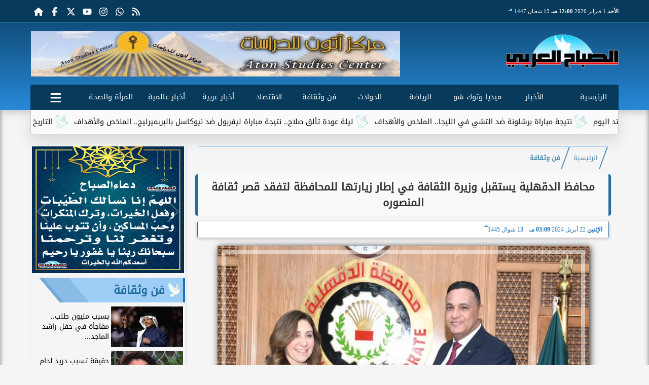

--- FILE ---
content_type: text/html; charset=UTF-8
request_url: https://www.sabaharabi.com/616460
body_size: 28089
content:
<!DOCTYPE html>
<html dir="rtl" lang="ar" prefix="og: http://ogp.me/ns#">
<head>
	<meta http-equiv="content-type" content="text/html; charset=UTF-8" charset="utf-8">
	<meta name="viewport" content="width=device-width,minimum-scale=1,initial-scale=1">
	<meta http-equiv="X-UA-Compatible" content="IE=edge,chrome=1">
	<meta name="robots" content="index, follow, max-snippet:-1, max-video-preview:-1, max-image-preview:large">
	<meta name="googlebot" content="index, follow, max-snippet:-1, max-video-preview:-1, max-image-preview:large">
	<link rel="shortcut icon" type="image/x-icon" href="/GfX/favicon.ico"/>
	<link rel="icon" type="image/x-icon" href="/GfX/favicon.ico">
	<link rel="icon" type="image/png" sizes="32x32" href="/GfX/icn.png">
	<link rel="icon" type="image/png" sizes="96x96" href="/GfX/_io.png">
	<link rel="apple-touch-icon" href="/GfX/_io.png">
	<title>محافظ الدقهلية يستقبل وزيرة الثقافة في إطار زيارتها للمحافظة لتفقد قصر ثقافة المنصوره | الصباح العربي</title>
	<meta name="description" content="مختار الدقهلية أنجبت لمصر أعلام في شتي المجالات الثقافية والفنية والأدبية الذين أسهموا بشكل كبير في تغيير ملامح الثقافة والفن في مصر والعالم العربي">
	<meta itemprop="description" content="مختار الدقهلية أنجبت لمصر أعلام في شتي المجالات الثقافية والفنية والأدبية الذين أسهموا بشكل كبير في تغيير ملامح الثقافة والفن في مصر والعالم العربي">
	<meta name="keywords" content="محافظ الدقهلية, يستقبل, وزيرة الثقافة في إطار زيارتها للمحافظة لتفقد قصر ثقافة المنصوره">
	<link rel="preconnect" href="https://fonts.googleapis.com">
	<link rel="preconnect" href="https://fonts.gstatic.com" crossorigin>
	<link rel="preload" href="/font/37bIlrU.woff2" as="font" type="font/woff2" crossorigin="anonymous">
	<link rel="preload" href="/font/37bNlrWWfw.woff2" as="font" type="font/woff2" crossorigin="anonymous">
	<link rel="preload" href="https://media.sabaharabi.com/img/24/04/22/616460.jpg" as="image">
	<link rel="canonical" href="https://www.sabaharabi.com/616460" />
	<meta name="theme-color" content="#256d9c">
	<meta itemprop="url" content="https://www.sabaharabi.com/616460">
	<meta itemprop="name" content="محافظ الدقهلية يستقبل وزيرة الثقافة في إطار زيارتها للمحافظة لتفقد قصر ثقافة المنصوره">
	<meta itemprop="image" content="https://media.sabaharabi.com/img/24/04/22/616460.jpg">
	<meta property="og:locale" content="ar_AR">
	<meta property="og:url" content="https://www.sabaharabi.com/616460">
	<meta property="og:type" content="article">
	<meta property="og:title" content="محافظ الدقهلية يستقبل وزيرة الثقافة في إطار زيارتها للمحافظة لتفقد قصر ثقافة المنصوره">
	<meta property="og:description" content="مختار الدقهلية أنجبت لمصر أعلام في شتي المجالات الثقافية والفنية والأدبية الذين أسهموا بشكل كبير في تغيير ملامح الثقافة والفن في مصر والعالم العربي">
	<meta property="og:image" ontent="https://media.sabaharabi.com/img/24/04/22/616460.jpg">
	<meta property="og:image:secure_url" content="https://media.sabaharabi.com/img/24/04/22/616460.jpg">
	<meta property="og:image:width" content="512">
	<meta property="og:image:height" content="512">
	<meta property="og:image:alt" content="الصباح العربي">
	<meta name="twitter:card" content="summary_large_image">
	<meta name="twitter:title" content="محافظ الدقهلية يستقبل وزيرة الثقافة في إطار زيارتها للمحافظة لتفقد قصر ثقافة المنصوره">
	<meta name="twitter:description" content="مختار الدقهلية أنجبت لمصر أعلام في شتي المجالات الثقافية والفنية والأدبية الذين أسهموا بشكل كبير في تغيير ملامح الثقافة والفن في مصر والعالم العربي">
	<meta name="twitter:image" content="https://media.sabaharabi.com/img/24/04/22/616460.jpg">
	<meta name="twitter:image:alt" content="الصباح العربي">
	<meta name="twitter:domain" content="sabaharabi.com">
	<meta name="twitter:site" content="@alsabah_press">
	<meta name="twitter:creator" content="@alsabah_press">
	<meta id="datePublished" itemProp="datePublished" content="" />
	<meta id="dateModified" itemProp="dateModified" content="2024-04-22T15:09:53+02:00" />
	<meta property="article:published_time" content="">
	<meta itemProp="dateCreated" content="2024-04-22T15:09:53+02:00">
	<meta property="article:section" content="فن وثقافة">
	<meta property="article:tag " content="محافظ الدقهلية, يستقبل, وزيرة الثقافة في إطار زيارتها للمحافظة لتفقد قصر ثقافة المنصوره">
	<meta property="fb:app_id" content="1124632367582437">
	<meta name="author" property="og:site_name" content="الصباح العربي">
	<meta http-equiv="Permissions-Policy" content="interest-cohort=()">
	<link rel="dns-prefetch" href="//connect.facebook.net"/>
	
	
	<script type="application/ld+json">
	{
	"@context": "https://schema.org",
	"@type": "WebSite",
	"url": "https://www.sabaharabi.com/",
	"publisher": {"@type":"Organization","name":"الصباح العربي","logo":{"@type":"ImageObject","url":"https://www.sabaharabi.com/GfX/og.png"}},
	"author": {"@type":"Organization","name":"الصباح العربي","logo":{"@type":"ImageObject","url":"https://www.sabaharabi.com/GfX/logo.png"}},
	"name": "الصباح العربي",
	"alternateName": "SabahArabi",
	"description": "الصباح العربي",
	"sameAs": [
	"https://www.facebook.com/AlsabahPress",
	"https://twitter.com/alsabah_press",
	"https://www.youtube.com/"
	]
	}
	</script>

<script type="application/ld+json">
{
  "@context": "https://schema.org",
  "@type": "NewsArticle",
  "mainEntityOfPage": { "@type": "WebPage", "@id": "https://www.sabaharabi.com/616460", "image": [ "https://media.sabaharabi.com/img/24/04/22/616460.jpg" ]},
  "headline": "محافظ الدقهلية يستقبل وزيرة الثقافة في إطار زيارتها للمحافظة لتفقد قصر ثقافة المنصوره",
  "url": "https://www.sabaharabi.com/616460",
  "inLanguage": "ar",
  "datePublished": "2024-04-22T15:09:53+00:00",
  "dateModified": "2024-04-22T15:09:53+00:00",
  "articleSection": "فن وثقافة",
  "author": { "@type": "Person", "name": "", "url": "https://www.sabaharabi.com/e~d41d8cd98f00b204e9800998ecf8427e" },
  "publisher": { "@type": "Organization", "name": "الصباح العربي", "url": "https://www.sabaharabi.com/", "logo": { "@type": "ImageObject", "url": "https://www.sabaharabi.com/GfX/og.png", "width": 512, "height": 512 } },
  "copyrightHolder": { "@type": "NewsMediaOrganization", "name": "الصباح العربي", "url": "https://www.sabaharabi.com/"},
  "image": { "@type": "ImageObject", "url": "https://media.sabaharabi.com/img/24/04/22/616460.jpg", "caption": "", "width": "800", "height": "450"},
  "description": "مختار الدقهلية أنجبت لمصر أعلام في شتي المجالات الثقافية والفنية والأدبية الذين أسهموا بشكل كبير في تغيير ملامح الثقافة والفن في مصر والعالم العربي",
  "articleBody": "- مختار : الدقهلية أنجبت لمصر أعلام في شتي المجالات الثقافية والفنية والأدبية الذين أسهموا بشكل كبير في تغيير ملامح الثقافة والفن في مصر والعالم العربي . - المحافظ : الدولة المصرية تعيش حالة متميزة من الحراك الثقافي لنشر الوعي في ظل بناء الجمهورية الجديدة . - مختار : نتطلع بأن يكون هناك تعاون مشترك خلال الفترة القادمة مع وزارة الثقافة من أجل إقامة العديد من المهرجانات والفعاليات الثقافية والفنية. - المحافظ : سيتم استغلال كافة المواقع السياحية بالمحافظة لتنفيذ وإقامة العديد من المهرجانات والفعاليات بالتعاون مع وزارة الثقافة مثل ممشي المنصورة السياحي الجديد. - مختار : خالص شكري وتقديري لوزيرة الثقافة لدعمها الدائم والمستمر للثقافة والفن بالدقهلية ورعايتها لمهرجان المنصوره المسرحي في نسخته الأولي والثانية . - وزيرة الثقافه : فخري واعتزازي لوجودي اليوم علي أرض الدقهليه تلك المحافظه التي أنجبت لنا مواهب فنيه ومبدعين تركوا أثرا كبير في عالم الفن والإبداع وفي نفوس المصريين . - الكيلاني : نواصل تطوير البنية الثقافية على مستوى الجمهورية مما ينعكس إيجاباً على إستراتيجية تحقيق العدالة الثقافية ووصول المنتج الإبداعي لكافة ربوع الوطن . - وزيرة الثقافة : وزارة الثقافة تعمل علي رعاية واكتشاف كافة المواهب الفنية والإبداعية في ربوع مصر في ظل بناء الجمهورية الجديدة. - الكيلاني : خالص شكري وتقديري لمحافظ الدقهليه علي دعمه اللامحدود لقصور الثقافة بالدقهليه . في إطار توجيهات فخامة الرئيس عبدالفتاح السيسي رئيس الجمهورية بالاهتمام بالفن والابداع وتطوير قصور الثقافه لتنمية مهارات المبدعين واكتشاف المواهب الفنيه ، وتنفيذاً لتكليفات الدكتور مصطفي مدبولي رئيس مجلس الوزراء ، وبالمتابعة المستمرة من اللواء هشام آمنة وزير التنمية المحلية في هذا الشأن .استقبل الدكتور أيمن مختار محافظ الدقهلية اليوم الاثنين الدكتورة نيفين الكيلاني وزيرة الثقافة في إطار زيارتها للمحافظة لتفقد قصر ثقافة المنصوره وأعمال التطوير الجارية بمبني أوبرا المنصوره وبحث سبل التعاون المشترك خلال الفترة القادمة من أجل تقديم كافة الخدمات المتعلقة بالثقافة والفن .وأشار  مختار  إلي أن الدقهلية أنجبت لمصر أعلام في شتي المجالات الثقافية والفنية والأدبية الذين أسهموا بشكل كبير في تغيير ملامح الثقافة والفن في مصر والعالم العربي امثال سيدة الغناء العربي أم كلثوم والفنانة فاتن حمامة سيدة الشاشة العربيه والفنان الكبير محمد صبحي رائد المسرح في العصر الحديث وغيرهم الكثير والكثير .كما أشار  المحافظ  الي أن الدولة المصرية تعيش حالة متميزة من الحراك الثقافي لنشر الوعي في ظل بناء الجمهورية الجديدة ، وفي ظل الايمان بأهمية دور قوى مصر الناعمة في تشكيل الوعى لدي المواطنين ضد المخاطر التي تواجهها علي الصعيدين الإقليمي والدولي . وقال  مختار  نتطلع بأن يكون هناك تعاون مشترك خلال الفترة القادمة مع وزارة الثقافة من أجل إقامة العديد من المهرجانات والفعاليات الثقافية والفنية والأدبية والشعرية من أجل غرس الثقافة والفن في نفوس ووجدان الشباب لأن الثقافة والفن هما مفتاح التحضر والرقي ومصر هي أم الفن والثقافة في الوطن العربي بلا العالم كله .وصرح  المحافظ  بأنه سيتم استغلال كافة المواقع السياحية بالمحافظة لتنفيذ وإقامة العديد من المهرجانات والفعاليات بالتعاون مع وزارة الثقافة مثل ممشي المنصورة السياحي الجديد الذي تم انشائه مؤخراً وافتتاحه في فبراير الماضي تزامناً مع احتفال الدقهلية بعيدها القومي ، مشيراً إلي أن هذا الممشي يعد نقله نوعية وترفيهية لأبناء الدقهلية لأنه أصبح أحد أهم المتنفسات الترفيهية علي النيل وسيتم استغلاله في تنفيذ كافة الأنشطة الثقافية .كما قال  المحافظ  خالص شكري وتقديري لوزيرة الثقافة لدعمها الدائم والمستمر للثقافة والفن بالدقهلية ورعايتها لمهرجان المنصوره المسرحي في نسخته الأولي والثانية ورعايتها للنسخة الثالثة التي ستقام في شهر يونيو المقبل .ومن جانبها قالت  وزيرة الثقافه  فخري واعتزازي لوجودي اليوم علي أرض الدقهليه تلك المحافظه التي أنجبت لنا مواهب فنيه ومبدعين تركوا أثرا كبير في عالم الفن والإبداع وفي نفوس المصريين .وأشارت  الكيلاني  الي أننا نواصل تطوير البنية الثقافية على مستوى الجمهورية مما ينعكس إيجاباً على إستراتيجية تحقيق العدالة الثقافية ووصول المنتج الإبداعي لكافة ربوع الوطن ، مشيرة إلي أن عمليات الإنشاء والتطوير للمنشأت الثقافية بمحافظة الدقهلية تمثل قيمة مضافة للبنية الثقافية التي تملكها الدولة باعتبارها أحد أدواتها التنويرية الهادفة لبناء مجتمع تقوم مفرداته على أسس فاعلة من الوعي والمعرفة . وأكدت  وزيرة الثقافة  بأن وزارة الثقافة تعمل علي رعاية واكتشاف كافة المواهب الفنية والإبداعية في ربوع مصر في ظل بناء فخامة الرئيس عبدالفتاح السيسي للجمهورية الجديدة لتعود مصر إلي مكانتها التاريخية والحضارية .كما قالت  الكيلاني  خالص شكري وتقديري لمحافظ الدقهليه علي دعمه اللامحدود لقصور الثقافة بالدقهليه ودعمه لاكتشاف المواهب الفنية في كافة التخصصات من خلال إطلاقه مهرجان المنصوره المسرحي في نسخته الأولي والثانية والتي أفرزت العديد من المواهب الفنية مشيرة إلي أننا سنقوم بدعم هذه المواهب ورعايتها .وتفقد  مختار  و  الكيلاني  ممشي المنصوره السياحي علي النيل من أجل استغلاله في إقامة كافة الأنشطة الثقافية والفنية ، كما تفقدوا قصر ثقافة المنصوره والمسرح الكبير لوضع تصور لإعادة تطويره أو نقله بعد عرضه علي لجنة فنية متخصصة ، وأيضاً تفقدوا اعمال التطوير الجارية بأوبرا المنصوره علي النيل ووجهت للشركة المنفذة لأعمال التطوير بتكثيف الأعمال لسرعة الانتهاء منه وافتتاحه أمام المواطنين .وعلي هامش الزيارة تفقد  محافظ الدقهلية    و  وزيرة الثقافة  قاعة المؤتمرات الكبري بديوان عام المحافظة والتي تضم مسرح لتقديم كافة العروض الفنية والمسرحية ومتحف اعلام الدقهليه الذي يضم اعلام في شتي المجالات ، كما تفقدوا اعمال تطوير كورنيش المشايه السفليه علي النيل .وفي نهاية الزيارة اهدي الدكتور أيمن مختار درع المحافظة الي الدكتورة نيفين الكيلاني وزيرة الثقافة لدعمهم الدائم للثقافة والفن بالدقهلية ، كما أهدت وزيرة الثقافة درع الوزارة إلي محافظ الدقهلية.",
  "keywords": ["محافظ الدقهلية","يستقبل","وزيرة الثقافة في إطار زيارتها للمحافظة لتفقد قصر ثقافة المنصوره "]
}
</script>
<script type="application/ld+json">
{
  "@context": "https://schema.org",
  "@type": "BreadcrumbList",
  "itemListElement": [
    {"@type": "ListItem", "position": 1, "name": "الرئيسية", "item": "https://www.sabaharabi.com/"},
    {"@type": "ListItem", "position": 2, "name": "فن وثقافة", "item": "https://www.sabaharabi.com/section~5"},
    {"@type": "ListItem", "position": 3, "name": "محافظ الدقهلية يستقبل وزيرة الثقافة في إطار زيارتها للمحافظة لتفقد قصر ثقافة المنصوره", "item": "https://www.sabaharabi.com/616460"}
  ]
}
</script>

	<style>
:root {--clr1: #256d9c; --clr2: #9ecef5; --clr3: #1f71b3; --fontmain:'Noto Kufi Arabic';}
::-webkit-scrollbar {width: 16px;}
::-webkit-scrollbar-track {background: #f1f1f1;}
::-webkit-scrollbar-thumb {background: var(--clr1); box-shadow: inset 0 0 10px rgba(0,0,0,0.5);}
::-webkit-scrollbar-thumb:hover {backfground: #555;}
@font-face {font-family: 'Noto Kufi Arabic'; font-style: normal; font-weight: 400; font-display: swap; src: url('/font/37bNlrWWfw.woff2') format('woff2'); unicode-range: U+0600-06FF, U+0750-077F, U+0870-088E, U+0890-0891, U+0898-08E1, U+08E3-08FF, U+200C-200E, U+2010-2011, U+204F, U+2E41, U+FB50-FDFF, U+FE70-FE74, U+FE76-FEFC, U+102E0-102FB, U+10E60-10E7E, U+10EFD-10EFF, U+1EE00-1EE03, U+1EE05-1EE1F, U+1EE21-1EE22, U+1EE24, U+1EE27, U+1EE29-1EE32, U+1EE34-1EE37, U+1EE39, U+1EE3B, U+1EE42, U+1EE47, U+1EE49, U+1EE4B, U+1EE4D-1EE4F, U+1EE51-1EE52, U+1EE54, U+1EE57, U+1EE59, U+1EE5B, U+1EE5D, U+1EE5F, U+1EE61-1EE62, U+1EE64, U+1EE67-1EE6A, U+1EE6C-1EE72, U+1EE74-1EE77, U+1EE79-1EE7C, U+1EE7E, U+1EE80-1EE89, U+1EE8B-1EE9B, U+1EEA1-1EEA3, U+1EEA5-1EEA9, U+1EEAB-1EEBB, U+1EEF0-1EEF1;}
@font-face { font-family: 'Noto Kufi Arabic'; font-style: normal; font-weight: 400; font-display: swap; src: url('/font/37a0lrWWfw.woff2') format('woff2'); unicode-range: U+0302-0303, U+0305, U+0307-0308, U+0330, U+0391-03A1, U+03A3-03A9, U+03B1-03C9, U+03D1, U+03D5-03D6, U+03F0-03F1, U+03F4-03F5, U+2034-2037, U+2057, U+20D0-20DC, U+20E1, U+20E5-20EF, U+2102, U+210A-210E, U+2110-2112, U+2115, U+2119-211D, U+2124, U+2128, U+212C-212D, U+212F-2131, U+2133-2138, U+213C-2140, U+2145-2149, U+2190, U+2192, U+2194-21AE, U+21B0-21E5, U+21F1-21F2, U+21F4-2211, U+2213-2214, U+2216-22FF, U+2308-230B, U+2310, U+2319, U+231C-2321, U+2336-237A, U+237C, U+2395, U+239B-23B6, U+23D0, U+23DC-23E1, U+2474-2475, U+25AF, U+25B3, U+25B7, U+25BD, U+25C1, U+25CA, U+25CC, U+25FB, U+266D-266F, U+27C0-27FF, U+2900-2AFF, U+2B0E-2B11, U+2B30-2B4C, U+2BFE, U+FF5B, U+FF5D, U+1D400-1D7FF, U+1EE00-1EEFF;}
@font-face { font-family: 'Noto Kufi Arabic'; font-style: normal; font-weight: 400; font-display: swap; src: url('/font/37amlrWWfw.woff2') format('woff2'); unicode-range: U+0001-000C, U+000E-001F, U+007F-009F, U+20DD-20E0, U+20E2-20E4, U+2150-218F, U+2190, U+2192, U+2194-2199, U+21AF, U+21E6-21F0, U+21F3, U+2218-2219, U+2299, U+22C4-22C6, U+2300-243F, U+2440-244A, U+2460-24FF, U+25A0-27BF, U+2800-28FF, U+2921-2922, U+2981, U+29BF, U+29EB, U+2B00-2BFF, U+4DC0-4DFF, U+FFF9-FFFB, U+10140-1018E, U+10190-1019C, U+101A0, U+101D0-101FD, U+102E0-102FB, U+10E60-10E7E, U+1D2C0-1D2D3, U+1D2E0-1D37F, U+1F000-1F0FF, U+1F100-1F1AD, U+1F1E6-1F1FF, U+1F30D-1F30F, U+1F315, U+1F31C, U+1F31E, U+1F320-1F32C, U+1F336, U+1F378, U+1F37D, U+1F382, U+1F393-1F39F, U+1F3A7-1F3A8, U+1F3AC-1F3AF, U+1F3C2, U+1F3C4-1F3C6, U+1F3CA-1F3CE, U+1F3D4-1F3E0, U+1F3ED, U+1F3F1-1F3F3, U+1F3F5-1F3F7, U+1F408, U+1F415, U+1F41F, U+1F426, U+1F43F, U+1F441-1F442, U+1F444, U+1F446-1F449, U+1F44C-1F44E, U+1F453, U+1F46A, U+1F47D, U+1F4A3, U+1F4B0, U+1F4B3, U+1F4B9, U+1F4BB, U+1F4BF, U+1F4C8-1F4CB, U+1F4D6, U+1F4DA, U+1F4DF, U+1F4E3-1F4E6, U+1F4EA-1F4ED, U+1F4F7, U+1F4F9-1F4FB, U+1F4FD-1F4FE, U+1F503, U+1F507-1F50B, U+1F50D, U+1F512-1F513, U+1F53E-1F54A, U+1F54F-1F5FA, U+1F610, U+1F650-1F67F, U+1F687, U+1F68D, U+1F691, U+1F694, U+1F698, U+1F6AD, U+1F6B2, U+1F6B9-1F6BA, U+1F6BC, U+1F6C6-1F6CF, U+1F6D3-1F6D7, U+1F6E0-1F6EA, U+1F6F0-1F6F3, U+1F6F7-1F6FC, U+1F700-1F7FF, U+1F800-1F80B, U+1F810-1F847, U+1F850-1F859, U+1F860-1F887, U+1F890-1F8AD, U+1F8B0-1F8B1, U+1F900-1F90B, U+1F93B, U+1F946, U+1F984, U+1F996, U+1F9E9, U+1FA00-1FA6F, U+1FA70-1FA7C, U+1FA80-1FA88, U+1FA90-1FABD, U+1FABF-1FAC5, U+1FACE-1FADB, U+1FAE0-1FAE8, U+1FAF0-1FAF8, U+1FB00-1FBFF;}
@font-face { font-family: 'Noto Kufi Arabic'; font-style: normal; font-weight: 400; font-display: swap; src: url('/font/37bGlrWWfw.woff2') format('woff2'); unicode-range: U+0100-02AF, U+0304, U+0308, U+0329, U+1E00-1E9F, U+1EF2-1EFF, U+2020, U+20A0-20AB, U+20AD-20C0, U+2113, U+2C60-2C7F, U+A720-A7FF;}
@font-face {font-family: 'Noto Kufi Arabic'; font-style: normal; font-weight: 400; font-display: swap; src: url('/font/37bIlrU.woff2') format('woff2'); unicode-range: U+0000-00FF, U+0131, U+0152-0153, U+02BB-02BC, U+02C6, U+02DA, U+02DC, U+0304, U+0308, U+0329, U+2000-206F, U+2074, U+20AC, U+2122, U+2191, U+2193, U+2212, U+2215, U+FEFF, U+FFFD;}
* {margin: 0; padding: 0; box-sizing: border-box;}
body {font-size: 16px; line-height:1.5; margin:0; padding:0px; background-color: #f0f0f0; }
body.sidenav-open {overflow: hidden;}
li::marker {color:var(--clr1); text-shadow: 1px 1px 1px #cc0000;}
a {color:var(--clr1); text-decoration:none; font-family: var(--fontmain), sans-serif; transition: all 0.5s ease-in-out;}
img {max-width:100%; max-height: fit-content; transition: all 0.5s ease-in-out;}
h1 { color: #333; text-align: center; }
date {display:none;} dfn {display:none;}
iframe {max-width:100%;}
pre {white-space: normal; word-wrap: break-word;}
.noto-kufi-arabic {font-family: 'Noto Kufi Arabic', sans-serif; font-optical-sizing: auto; font-weight: 400; font-style: normal;}
.overlay {z-index:10; position: fixed; top: 0; left: 0; width: 100%; height: 100%; background-color: rgba(0, 0, 0, 0.5); display: none; }
.hidden {display:none;} .fliphorizontal {transform: scaleX(-1);} .goawy {margin-left: -1000px; position: fixed;}
.spin360 {animation: spin360 1s linear infinite;}
@keyframes spin360 {0% {transform: rotate(0deg);} 100% {transform: rotate(360deg);}}
svg.spin360 {width:24px; height:24px; vertical-align:middle; fill:var(--clr1);}
svg.icon {width:32px; height:32px; vertical-align:middle; fill:var(--clr3);}
.banner {direction:ltr; margin: 0 auto; text-align:center; overflow:hidden; font-size:1em; line-height:1em; width:100%;} .banner ul {list-style:none; margin:0px; padding:0px;} .banner ul li {} .banner a {display:block; line-height:0%;} .banner a img {max-width:100%; height:auto; aspect-ratio:auto;} .banner div {margin: 0 auto;} .banner iframe {width: auto;}
.Tbanner {margin: 3px auto;}
.XbannerX {width: 360px; max-width:100%; height:auto; max-height:105vh; position: fixed; top: -15px; right:0px; left:0px; z-index: 99999; display: flex; align-content: center;}
.YbannerY {width: 350px; height: 700px; position: fixed; top: -22px; right: 36px; z-index: 99999; display: flex; align-content: center}
.ltr {direction:ltr;}
.SWbnr {margin: 0 auto; text-align:center;}
.SWbnr .swiper-button-next, .SWbnr .swiper-button-prev {color:#FFFFFF; text-shadow: none; opacity:0.25; transition: all 0.5s ease-in-out;}
.SWbnr:hover .swiper-button-next, .SWbnr:hover .swiper-button-prev {color:#FFFFFF; opacity:1; text-shadow: 0px 0px 1px rgba(0,0,0,0.5);}
.sp-top-bar {display:none !important;}
ins.adsbygoogle[data-ad-status="unfilled"] {display: none !important;}
.mobhead {margin: 0 auto; text-align:center;}
#website {width: 100%; margin: 0 auto; padding:0px; background-color:#ffffff; box-shadow: 0 2px 10px rgba(0, 0, 0, 0.1); overflow:hidden;}
.wsmx {margin: 0 auto; max-width:1160px;}
.icnz svg {overflow: hidden; vertical-align: middle;}
.icnz svg.icon {width: 24px; height: 24px; max-width: 100%; max-height: 100%; transition: all .5s;}
#WebNav {z-index:9999;}
.sidenav {direction:ltr; opacity:0; height:100%; width:0; position: fixed; z-index:11; top:0; right:0; background-color:var(--clr1); overflow-x: hidden; padding-top:20px; transition: all 0.3s ease; }
svg.icn {}
.sidenav-open .sidenav {opacity:1; width:280px;}
.sidenav .closebtn {display:block; position:absolute; top:0px; left:0.5em; font-size:2em; margin:0px; padding: 0 0.5em; color:#ffffff; background-color: var(--clr1); border-radius:50%; transition: all 0.3s ease;}
.sidenav .closebtn:hover {color: var(--clr1); background-color: var(--clr2); transform: rotate(90deg);}
.sidenav ul {list-style:none; margin:0; padding:0;}
.sidenav ul li {border: 1px solid #EDF1EE; border-width: 0 0 0px; padding: 0.25em 1.5em;}
.sidenav ul li.pg {font-size:0.75em;}
.sidenav ul li a {color: #FFF; line-height:2em; font-size: 0.9em; padding:0.25em; background-color: var(--clr1); border: 4px solid rgba(255, 255, 255, 0.25); border-width: 0 4px; border-radius: 4px; display: block; text-align: center; box-shadow: 0 8px 6px -6px rgba(0,0,0,0.25); transition: all 0.3s ease;}
.sidenav ul li a img {width:auto; height:auto;}
.sidenav ul li:first-child a {background:rgba(255,255,255,0.9);}
.sidenav ul li a:hover {background-color:var(--clr2); color:#000000; border-radius: 16px;}
.sidenav ul li a.active {border-radius: 16px;}
.sidenav ul.sml li a {font-size:0.9em; line-height:1.5em; }
.hdate {font: normal 11px/16px tahoma;}
 #Marqs {height:32px; overflow:hidden;}
.Wait3s {opacity: 0; -moz-animation: Wait3s 3s; -webkit-animation: Wait3s 3s; -o-animation: Wait3s 3s; animation: Wait3s 3s; -webkit-animation-fill-mode: forwards; animation-fill-mode: forwards;}
@keyframes Wait3s {70% {opacity: 0;} 85% {opacity: 0.5;} 100% {opacity: 1;}}
@-webkit-keyframes Wait3s {70% {opacity: 0;} 85% {opacity: 0.5;} 100% {opacity: 1;}}
.Wait2s {opacity: 0; -moz-animation: Wait2s 2s; -webkit-animation: Wait2s 2s; -o-animation: Wait2s 2s; animation: Wait2s 2s; -webkit-animation-fill-mode: forwards; animation-fill-mode: forwards;}
@keyframes Wait2s {70% {opacity: 0;} 85% {opacity: 0.5;} 100% {opacity: 1;}}
@-webkit-keyframes Wait2s {70% {opacity: 0;} 85% {opacity: 0.5;} 100% {opacity: 1;}}
.Wait1s {opacity: 0; -moz-animation: Wait1s 1s; -webkit-animation: Wait1s 1s; -o-animation: Wait1s 1s; animation: Wait1s 1s; -webkit-animation-fill-mode: forwards; animation-fill-mode: forwards;}
@keyframes Wait1s {70% {opacity: 0;} 85% {opacity: 0.5;} 100% {opacity: 1;}}
@-webkit-keyframes Wait1s {70% {opacity: 0;} 85% {opacity: 0.5;} 100% {opacity: 1;}}
.lazyload {background-image: linear-gradient(to left, #E5E5E5 0%, #DDDDDD 20%, #E5E5E5 40%, #E5E5E5 0%); background-repeat: no-repeat; background-color: #E5E5E5; background-size: 450px 700px; -webkit-animation: lazy-anim 1s infinite linear forwards; animation: lazy-anim 1s infinite linear forwards;}
@-webkit-keyframes lazy-anim {from {background-position: -400px 0; } to {background-position: 200px 0;}}
@keyframes lazy-anim {from {background-position: -400px 0; } to { background-position: 200px 0;}}
.lazyload {opacity: 0; transition: opacity 0.3s;}
.lazyload.loaded {opacity: 1;}
main {}
main .box {margin: 0 0 0.5em 0;}
main .box {clear:both; overflow:hidden;}
main .box ul {list-style:none;}
main .box ul li a {color:#000000;}
main .box ul li a:hover {color:var(--clr1);}
main .box.boxA ul li:nth-child(n+2) a, main .box.boxB ul li:nth-child(n+2) a {display:block; text-align:center; font-size:0.9em;}
main .box ul li a:hover img {-webkit-filter: brightness(1.1); filter: brightness(1.1); outline-offset: -6px; outline-color: var(--clr1);}
main .box ul:hover li p {color:#666666;}
main .box.boxA ul li:first-child {width:100%; padding:0; text-align:center; clear:both; overflow:hidden;}
main .box.boxA ul li:first-child a, main .box.boxB ul li:first-child a {font-weight:600; font-size:1.1em;}
main .box.boxA ul li:first-child a date, main .box.boxB ul li:first-child a date {}
main .box.boxA ul li:first-child a img, main .box.boxB ul li:first-child a img {width:100%; height:212px; margin-left:0.5em;}
main .box.boxB ul li:first-child a img {display:block; margin: 0 auto; width:98%; float:none;}
main .box.boxA ul li:first-child p, main .box.boxB ul li:first-child p {display:block;}
main .box.boxB ul {margin: 0.5em 0 0 0;}
main .box.boxA ul li, main .box.boxB ul li {margin: 0.25em 0; width:50%; float:right; padding: 0 0 0.5em 0; border-bottom: 1px solid #e9edf0; }
main .box.boxA ul li:nth-child(n+2) a, main .box.boxB ul li:nth-child(n+2) a {height:172px;}
main .box.boxB ul li {float:left;}
main .box.boxA ul li a date, main .box.boxB ul li a date {display:none; font-weight:400; font-size:0.8em;}
main .box.boxA ul li a img, main .box.boxB ul li a img {display:block; width:94%; height:90px; margin: 0; object-fit: cover; outline: 2px solid #ffffff; outline-offset: 0px; flex-shrink: 0; transition: all 0.5s ease-in-out;}
main .box.boxA ul li p, main .box.boxB ul li p {display:none; margin:0.25em; padding:0.25em; font: normal 12px/24px tahoma; color:#656c7a; transition: all 0.5s ease-in-out;}
main .box.boxB ul li:first-child {float:right;}
main .box.boxA.boxR ul li:nth-child(n+2):nth-child(even) a {flex-direction: row-reverse;}
main .box.boxB.boxR ul li:nth-child(n+2):nth-child(even) a {flex-direction: row-reverse;}
main .box.boxC ul {margin:0; border: 1px solid #ebedef; border-width: 0 5px 5px 1px; overflow:hidden;}
main .box.boxC ul li {width:49%; margin: 0.5em 1% 0.5em 0; float:right;}
main .box.boxC ul li:nth-child(3n) {margin-left:0;}
main .box.boxC ul li a {display:block; font-size:0.9em; font-weight:600;}
main .box.boxC ul li a date {display:none;}
main .box.boxC ul li a img {display:block; width:100%; height:112px; margin-bottom:8px;}
main .box.boxC ul li p {display:none;}
main .box.boxA ul li:first-child, main .box.boxB ul li:first-child {width:100%; background: linear-gradient(#FFFFFF, #FFFFFF 50%, var(--clr2) 50%, var(--clr2)); background-size: 100% 200%; transition: background .75s;}
main .box.boxA ul li:first-child:hover, main .box.boxB ul li:first-child:hover {background-position: 100% 100%;}
main .box.boxA ul li:nth-child(n+2) a, main .box.boxB ul li:nth-child(n+2) a {background: linear-gradient(var(--clr2) 0 0) calc(100% - var(--p,0%)) / var(--p,0%) no-repeat; transition: .75s,background-position 0s;}
main .box.boxA ul li:nth-child(n+2) a:hover, main .box.boxB ul li:nth-child(n+2) a:hover {--p: 100%;}
main .box.boxC ul li {background: linear-gradient(#FFFFFF, #FFFFFF 50%, var(--clr2) 50%, var(--clr2)); background-size: 100% 200%; transition: background .75s;}
main .box.boxC ul li:hover {background-position: 100% 100%;}
article {position:relative; margin-bottom:48px;}
article #artxMobA ul li {margin: 0.5em auto;}
article figure picture img {aspect-ratio: 16 / 9;}
article h1, article h2 {font-family: var(--fontmain), sans-serif; background-color: #f9f9f9; border-radius: 5px; box-shadow: 0px 0px 1px var(--clr1); transition: background-color 0.3s; border: 5px solid var(--clr1); border-width: 0 5px;}
article h1 {margin:0.5em; font-size: 1.3em; padding: 10px; }
article h2 {margin: 0.25em 0.5em; font-size: 1.1em; padding: 5px; border-width: 0 3px; }
article h2.removed {margin: 1em 1em; padding: 3em 0em;}
article figure {margin: 0 auto; padding: 1em; width:100%; position: relative; text-align: center; overflow: hidden;}
article figure img {margin: 0 auto; display:block; width:100%; height:-webkit-fill-available; max-width:733px; max-height:500px; object-fit: fill; filter: brightness(100%); box-shadow: 2px 2px 5px rgb(0 0 0 / 20%), 2px 2px 10px rgb(0 0 0 / 35%), 2px 2px 15px rgb(0 0 0 / 50%); outline: 8px solid var(--clr2); outline-color:rgba(255,255,255,0.5); outline-offset: -16px; transition: all 0.25s ease-in-out;}
article figure figcaption {display: inline-block; position: relative; top: -30px; background: #fff; padding: 0.5em 1em; border-radius: 1em; box-shadow: 0px 0px 5px rgba(0, 0, 0, 0.5); font-size: 0.9em;}
article .info {margin: 0 1em; padding:0; height:32px; display: flex; justify-content: center; align-items: center; text-align:center; color:var(--clr3); font-family: var(--fontmain), sans-serif; font-size: 0.9em; line-height:16px; background: #ffffff; border: 1px solid var(--clr1); border-width: 0px 1px 0px 1px; border-radius: 3px; box-shadow: 0px 2px 6px rgb(0 0 0 / 25%);}
article .info svg {margin: 0 1em 0 0.25em; width:16px; height:16px; filter: invert(80%) sepia(5%) saturate(350%) hue-rotate(0deg) brightness(95%) contrast(85%);}
article .info a {white-space:nowrap; display:inline-block; line-height:32px;}
article .info .infodate {display:inline-block; font: normal 12px/14px tahoma;}
article .info .infodate date {display:block;}
article .info .infodate date i {display:none;}
article .info .infodate date span {white-space:nowrap; position:relative;}
article .info .infodate date span:nth-child(2) {}
article .info .infodate date span:nth-child(3) {color:#666666;}
article .info .infodate date span sup {position:absolute; top:-8px;}
article .editor {display: inline-block; margin:0em 1em; padding: 0.2em 0.5em; background: #F3F3F3; font-size:0.9em;}
article address.editor a {line-height:16px;}
article address.editor a svg {width:16px; height:16px;}
article address.editor.writer {}
article #article {margin:0em 0.5em; padding: 0.2em 0.5em; font-size: 1.25em; font-family: system-ui, sans-serif; }
article #article h2, article #article h3, article #article h4 {font-size:1.2em; font-family: var(--fontmain), sans-serif; background-color: #f9f9f9; padding: 10px; margin-bottom: 10px; border-right: 5px solid var(--clr1); border-radius: 5px; transition: background-color 0.3s;}
article #article h3 {font-size:1.1em;}
article #article h4 {font-size:1.0em;}
article #article h5 {font-size:0.9em;}
article #article h2::after { content: ''; display: block; width: 0%; height: 2px; background: var(--clr2); transition: width .5s;}
article #article h2:hover::after {width: 100%;}
article #article ul, article #article ol {margin: 0.5em 1.5em; padding: 0 1.0em;}
article #article a {border: 0px solid var(--clr1); position:relative;}
article #article a:hover {color:var(--clr3);}
article #article a::after {content: ''; display: inline-block; width: 0; height: 2px; background: var(--clr2); transition: width .3s; position:absolute; bottom:0; right:0;}
article #article a:hover::after {width: 100%; transition: width .3s;}
article #article ul {margin: 0.5em; padding:0.5em;}
article #article p {margin: 0.2em 0.1em; padding: 0.5em 0.1em;}
article #article img {max-width:100%;}
article #article p img {margin: 0 auto; display:block;}
article #article blockquote {font-family: Georgia, serif; font-size: 1.2rem; font-style: italic; color: #333; border: 4px solid #666666; border-width: 0 4px; padding: 0.5em 0.75em; margin: 0 0.5em; background: #f9f9f9; border-radius: 8px; position: relative;}
article #article blockquote::before {content: '”'; font-size: 3rem; color: #333333; position: absolute; right: 10px; top: -10px; height:1em; }
article #article blockquote::after {content: '“'; font-size: 3rem; color: #333333; position: absolute; left: 15px; bottom: -10px; height:1em; }
article #article blockquote footer {display: block; margin-top: 0.5em; font-size: 0.9rem; color: #777; text-align: right;}

:root{ --bg: #ffffff; --text: #0f172a; --muted: #64748b; --line: #e2e8f0; --ring: #94a3b8; --accent: #0ea5e9; --row-hover: #f8fafc; --radius: 14px; --shadow: 0 8px 24px rgba(15, 23, 42, .06);}
@media (prefers-color-scheme: dark){
 :root{ --bg: #0b1220; --text: #e5e7eb; --muted: #a3aed0; --line: #1f2937; --ring: #3b82f6; --accent: #38bdf8; --row-hover: #111827; --shadow: 0 8px 24px rgba(0,0,0,.4); }
}
article #article .table-wrap{ background: var(--bg); border: 1px solid var(--line); border-radius: var(--radius); box-shadow: var(--shadow); overflow: hidden; overflow-x: auto;}
article #article table{ width: 100%; border-collapse: separate; border-spacing: 0; color: var(--text); background: var(--bg); min-width: 640px; }

article #article table caption{ padding: 14px 16px; font-size: 13px; color: var(--muted); border-bottom: 1px solid var(--line);}
article #article table thead th{ font-size: 12px; letter-spacing: .03em; color: var(--muted); background: linear-gradient(to bottom, rgba(2,6,23,.02), transparent); padding: 12px 16px; border-bottom: 1px solid var(--line); position: sticky; top: 0; backdrop-filter: saturate(120%) blur(4px);}
article #article table td{ padding: 12px 16px; border-bottom: 1px solid var(--line); vertical-align: middle;}
article #article table tbody tr:nth-child(even) { background: color-mix(in oklab, var(--row-hover) 60%, transparent); }
article #article table tbody tr:hover { background: var(--row-hover); }

article #article table tr:first-child th:first-child { border-top-left-radius: calc(var(--radius) - 1px); }
article #article table tr:first-child th:last-child { border-top-right-radius: calc(var(--radius) - 1px); }
article #article table tr:last-child td:first-child { border-bottom-left-radius: calc(var(--radius) - 1px); }
article #article table tr:last-child td:last-child { border-bottom-right-radius: calc(var(--radius) - 1px); }

article #article table td:focus-within, table th:focus-within{ outline: 2px solid var(--ring); outline-offset: -2px;}
article #article table--compact td{ padding: 8px 12px; }
article #article table--compact thead th{ padding: 10px 12px; }

article #article table td[data-num], table th[data-num]{ text-align: right; }


article .iframe {margin: 48px auto; width:98%; background:#000000; color:#ffffff; text-align:center; max-width:98%; line-height:0px; border-radius:16px; box-shadow: 0px 0px 5px rgba(0,0,0,0.5);}
article .iframe iframe {display:block; width:100%; height:50vh; margin: 0 auto; text-align:center;}
article .iframe>div {margin: 0 auto;}
article .keywords {display: inline-block; margin:0em 1em; padding: 0.2em 0.5em; background: #F3F3F3; font-size:0.9em; float:left;}
article .keywords ul {list-style-type: none; margin: 0; padding: 0; overflow: hidden;}
article .keywords ul li {float:right;}
article .keywords ul li a {display:inline-block; margin: 2px 4px; padding: 2px 4px; border-top: 3px solid var(--clr1); border-radius:3px; box-shadow: 0 1px 1px #999999, inset 0 1px 0 #fbfbfb; transition: all 0.25s; background:#ffffff; background: linear-gradient(var(--clr1) 0 0) no-repeat calc(200% - var(--p,100%)) 105% / 200% var(--p,.08em); transition: .3s var(--t,0s), background-position .3s calc(.3s - var(--t,0s));}
article .keywords ul li a:hover { --p: 100%; --t: .1s; color: #fff;}
article .keywords ul li a i {color:#999999;}
article .keywords ul li a:active {transform: translateY(2px);}
ul.keys {margin: 0 1em; font-size: 0.8em;}
ul.keys li {}
ul.keys li a {display: block; position: relative; font-size:0.9em;}
ul.keys li a::after { content: ''; position: absolute; bottom: 0; left: 0; width: 100%; height: 0.1em; background-color: var(--clr1); opacity: 0; transition: opacity 300ms, transform 300ms; }
ul.keys li a:hover::after, ul.keys li a:focus::after { opacity: 1; transform: translate3d(0, 0.2em, 0);}
ul.keys li:nth-child(2) a { overflow: hidden;}
ul.keys li:nth-child(2) a::after { opacity 1; transform: translate3d(-100%, 0, 0);}
ul.keys li:nth-child(2) a:hover::after, ul.keys li:nth-child(2) a:focus::after{ transform: translate3d(0, 0, 0);}
ul.keys li:nth-child(3) a::after { opacity 1; transform: scale(0); transform-origin: center;}
ul.keys li:nth-child(3) a:hover::after, ul.keys li:nth-child(3) a:focus::after{ transform: scale(1);}
section#FIND {}
section#FIND #FindH {text-align:center; font-size:2em;}
section#FIND #FindH svg {fill:var(--clr1);}
.TRelated {margin-top:8px; overflow:hidden; clear:both;}
.TRelated h2 {padding: 0.5em; font-size: 1.1em; font-weight: 600; background-color: var(--clr1); color: #ffffff; font-family: var(--fontmain), 'Arial', sans-serif; border-right: 5px solid rgba(0, 0, 0, 0.3); border-left: 0 none; transition: all 0.5s;}
.TRelated h2 a {color:#ffffff;}
.TRelated section {border-right: 5px solid #ebedef; border-left: 1px solid #ebedef; border-bottom: 3px solid #ebedef;}
.TRelated section ul {list-style:none;}
.TRelated section ul li {margin: 0.5em 0; padding: 0 0.25em; overflow:hidden;}
.TRelated li:nth-child(odd) {background:#f4f4f4;}
.TRelated section ul li a {display: flex; flex-direction: row; align-items: center; font: normal 14px/26px var(--fontmain); height:80px; background:#ffffff; background: linear-gradient(var(--clr1) 0 0) no-repeat calc(200% - var(--p,100%)) 105% / 200% var(--p,.08em); transition: .3s var(--t,0s), background-position .3s calc(.3s - var(--t,0s));}
.TRelated section ul li a:hover { --p: 100%; --t: .1s; color: #fff;}
.TRelated section ul li a img {float:right; width:142px; height:80px; margin-left:4px; object-fit: cover; outline: 2px solid #ffffff; outline-offset:0px; flex-shrink: 0; transition: all 0.25s ease-in-out;}
article .ShareBar {direction:ltr; margin:0;}
article .ShareBar ol {list-style-type: none; margin:0 !important; padding:0 !important; width: 100%; display: table; table-layout: fixed; font-size:1.5em;}
article .ShareBar > ol > li {display: table-cell; text-align: center;}
article .ShareBar > ol > li > a {display:block; color: #ffffff; background:#EEEEEE; text-align: center; padding: 8px 0px; border: 1px solid #ffffff; border-width: 0px 1px;}
article .ShareBar > ol > li > a:hover {opacity:0.5;}
article .ShareBar > ol > li > a > svg {width:24px; height:24px; fill:#ffffff;}
article .ShareBar > ol > li > a.fb {background-color:#3b5999;}
article .ShareBar > ol > li > a.tw {background-color:#00aced;}
article .ShareBar > ol > li > a.xt {background-color:#000000;}
article .ShareBar > ol > li > a.gp {background-color:#d34836;}
article .ShareBar > ol > li > a.em {background-color:#eeeeee;}
article .ShareBar > ol > li > a.wt {background-color:#57c93e;}
article .ShareBar > ol > li > a.pn {background-color:#cb2027;}
article .ShareBar > ol > li > a.pr {background-color:#666666;}
article .ShareBar > ol > li > a.tl {background-color:#229ED9;}
section#CRSS {}
section#CRSS h2 {padding: 0.5em; font-size: 1.1em; font-weight: 600; background-color:var(--clr1); color:#ffffff; font-family:var(--fontmain), 'Arial', sans-serif; border-right: 5px solid rgba(0, 0, 0, 0.3); border-left: 0 none; transition: all 0.5s;}
section#CRSS h2 a {color:#FFFFFF;}
section#CRSS ul {margin: 0 2em; padding:revert; list-style:arabic-indic; font-family:var(--fontmain), 'Arial', sans-serif; }
section#CRSS ul li {width:100%; border-bottom: 1px solid #EEEEEE; padding: 0.5em 1em;}
section#CRSS svg {width:24px; height:24px; vertical-align:middle; fill:#ffffff;}
section#CRSS ul li a {}
section#CRSS ul li:hover a i, section#CRSS ul li a:hover i {color:var(--clr1);}
section#CRSS ul li a svg {float:left; fill:var(--clr1);}
section#CRSS ul li div {background:#ffffff;}
main .box h2, aside .box h2 {padding: 0.5em; font-size: 1.1em; font-weight: 600; background-color:var(--clr1); color:#ffffff; font-family:var(--fontmain), 'Arial', sans-serif; border-right: 5px solid rgba(0, 0, 0, 0.3); border-left: 0 none; transition: all 0.5s;}
main .box h2 a, aside .box h2 a {color:#FFFFFF;}
main .box:hover h2, aside .box:hover h2 {padding-right:1em;}
aside .box {border-right: 5px solid #ebedef; border-left: 1px solid #ebedef; border-bottom: 3px solid #ebedef;}
aside .box ul {list-style:none;}
aside .box ul li {margin: 0.5em 0; padding: 0 0.25em; overflow:hidden;}
aside .box ul li a {display: flex; flex-direction: row; align-items: center; font: normal 14px/26px var(--fontmain); height:80px; position:relative;}
aside .box ul li a img {float:right; width:142px; height:80px; margin-left:4px; object-fit: cover; outline: 2px solid #ffffff; outline-offset:0px; flex-shrink: 0; transition: all 0.25s ease-in-out;}
aside .box ul li a:hover img {-webkit-filter: brightness(1.1); filter: brightness(1.1); outline-offset: -6px; outline-color:var(--clr1);}
aside .box ul li a b {font-weight:normal;}
aside .box ul li a dfn {display:block; position:absolute; top:4px; right:0px; font-size:0.65em; background:var(--clr1); color:#FFFFFF; padding: 0px 2px; border-radius: 8px 0 0 8px;}
aside .banner a img {margin-bottom:6px;}
.hhover-1 ul li a {background-image: linear-gradient(var(--clr1),var(--clr1)); background-size: 0 100%; background-repeat: no-repeat; transition: .75s;}
.hhover-1 ul li a:hover {background-size: 100% 100%; color: #fff;}
.hhover-2 ul li a {background: linear-gradient(var(--clr1) 0 0) var(--p,0%) / var(--p,0%) no-repeat; transition: .75s,background-position 0s;}
.hhover-3 ul li a {background: linear-gradient(var(--clr1) 0 0) calc(100% - var(--p,0%)) / var(--p,0%) no-repeat; transition: .75s,background-position 0s;}
.hhover-2 ul li a:hover, .hhover-3 ul li a:hover {--p: 100%; color: #fff;}
article #breadcrumb {padding: 0 1em; }
article #breadcrumb ul {border: 1px solid var(--clr2); border-width: 1px 0 0; transition: all 0.5s ease-in-out;}
article #breadcrumb:hover ul {border-color:var(--clr1);}
article #breadcrumb ul li {display: inline-block; padding: 10px; background: var(--clr2); transform: skew(-20deg); cursor: pointer; opacity: 0.8; border: 2px solid var(--clr1); border-width: 0 2px 0 0; background: linear-gradient(var(--clr1) 0 0) var(--p,0)/var(--p,0) no-repeat; transition: .5s, background-position 0s;}
article #breadcrumb ul li:hover {--p: 100%; color: #fff; opacity: 1;}
article #breadcrumb ul li:hover a {color:#ffffff;}
article #breadcrumb ul li:first-child {margin-right:8px;}
article #breadcrumb ul li a {display: block; color: var(--clr1); font-family: var(--fontmain), 'Arial', sans-serif; font-size:0.8em; line-height:24px; transform: skew(20deg); }
article #breadcrumb ul li.active a {font-weight:bold;}
.crumb1 li.active a {color:#ffffff;}

.ionim { -webkit-animation-duration: 0.3s; animation-duration: 0.3s; -webkit-animation-fill-mode: both; animation-fill-mode: both;}
.ionimx { -webkit-animation-duration: 0.5s; animation-duration: 0.5s; -webkit-animation-fill-mode: both; animation-fill-mode: both;}
.ionim2x { -webkit-animation-duration: 0.8s; animation-duration: 0.8s; -webkit-animation-fill-mode: both; animation-fill-mode: both;}
.ionim3x { -webkit-animation-duration: 1.5s; animation-duration: 1.5s; -webkit-animation-fill-mode: both; animation-fill-mode: both;}
@-webkit-keyframes io_fadeInRight { 0% { opacity: 0.05; -webkit-transform: translateX(20px); transform: translateX(20px); } 100% { opacity: 1; -webkit-transform: translateX(0); transform: translateX(0); }}
@keyframes io_fadeInRight { 0% { opacity: 0.05; -webkit-transform: translateX(20px); transform: translateX(20px); } 100% { opacity: 1; -webkit-transform: translateX(0); transform: translateX(0); }}
.io_fadeInRight { -webkit-animation-name: io_fadeInRight; animation-name: io_fadeInRight;}
@-webkit-keyframes io_fadeInLeft {0% { opacity: 0.05; -webkit-transform: translateX(-20px); transform: translateX(-20px); } 100% { opacity: 1; -webkit-transform: translateX(0); transform: translateX(0); }}
@keyframes io_fadeInLeft { 0% { opacity: 0.05; -webkit-transform: translateX(-20px); transform: translateX(-20px); } 100% { opacity: 1; -webkit-transform: translateX(0); transform: translateX(0); }}
.io_fadeInLeft { -webkit-animation-name: io_fadeInLeft; animation-name: io_fadeInLeft;}
@-webkit-keyframes io_fadeInDown { 0% { opacity: 0.05; -webkit-transform: translateY(-15px); transform: translateY(-15px); } 100% { opacity: 1; -webkit-transform: translateY(0); transform: translateY(0); }}
@keyframes io_fadeInDown { 0% { opacity: 0.05; -webkit-transform: translateY(-15px); transform: translateY(-15px); } 100% { opacity: 1; -webkit-transform: translateY(0); transform: translateY(0); }}
.io_fadeInDown { -webkit-animation-name: io_fadeInDown; animation-name: io_fadeInDown;}
@-webkit-keyframes io_fadeInUp { 0% { opacity: 0.05; -webkit-transform: translateY(20px); transform: translateY(20px); } 100% { opacity: 1; -webkit-transform: translateY(0); transform: translateY(0); }}
@keyframes io_fadeInUp { 0% { opacity: 0.05; -webkit-transform: translateY(20px); transform: translateY(20px); } 100% { opacity: 1; -webkit-transform: translateY(0); transform: translateY(0); }}
.io_fadeInUp { -webkit-animation-name: io_fadeInUp; animation-name: io_fadeInUp;}
@-webkit-keyframes io_fadeIn { 0% { opacity: 0; } 100% { opacity: 1; }}
@keyframes io_fadeIn { 0% { opacity: 0; } 100% { opacity: 1; }}
.io_fadeIn { -webkit-animation-name: io_fadeIn; animation-name: io_fadeIn;}
@-webkit-keyframes io_fadeOut_to_1 { 0% { opacity: 1; } 100% { opacity: 0.1; }}
@keyframes io_fadeOut_to_1 { 0% { opacity: 1; } 100% { opacity: 0.1; }}
.io_fadeOut_to_1 { -webkit-animation-name: io_fadeOut_to_1; animation-name: io_fadeOut_to_1;}
@-webkit-keyframes io_fadeOutRight { 0% { opacity: 1; -webkit-transform: translateX(0); transform: translateX(0); } 100% { opacity: 0; -webkit-transform: translateX(20px); transform: translateX(20px); }}
@keyframes io_fadeOutRight { 0% { opacity: 1; -webkit-transform: translateX(0); transform: translateX(0); } 100% { opacity: 0; -webkit-transform: translateX(20px); transform: translateX(20px); }}
.io_fadeOutRight { -webkit-animation-name: io_fadeOutRight; animation-name: io_fadeOutRight;}
@-webkit-keyframes io_fadeOutLeft { 0% { opacity: 1; -webkit-transform: translateX(0); transform: translateX(0); } 100% { opacity: 0; -webkit-transform: translateX(-20px); transform: translateX(-20px); }}
@keyframes io_fadeOutLeft { 0% { opacity: 1; -webkit-transform: translateX(0); transform: translateX(0); } 100% { opacity: 0; -webkit-transform: translateX(-20px); transform: translateX(-20px); }}
.io_fadeOutLeft { -webkit-animation-name: io_fadeOutLeft; animation-name: io_fadeOutLeft;}

@-webkit-keyframes flipInX{0%{-webkit-animation-timing-function:ease-in;animation-timing-function:ease-in;opacity:0;-webkit-transform:perspective(400px) rotateX(90deg);transform:perspective(400px) rotateX(90deg)}40%{-webkit-animation-timing-function:ease-in;animation-timing-function:ease-in;-webkit-transform:perspective(400px) rotateX(-20deg);transform:perspective(400px) rotateX(-20deg)}60%{opacity:1;-webkit-transform:perspective(400px) rotateX(10deg);transform:perspective(400px) rotateX(10deg)}80%{-webkit-transform:perspective(400px) rotateX(-5deg);transform:perspective(400px) rotateX(-5deg)}to{-webkit-transform:perspective(400px);transform:perspective(400px)}}
@keyframes flipInX{0%{-webkit-animation-timing-function:ease-in;animation-timing-function:ease-in;opacity:0;-webkit-transform:perspective(400px) rotateX(90deg);transform:perspective(400px) rotateX(90deg)}40%{-webkit-animation-timing-function:ease-in;animation-timing-function:ease-in;-webkit-transform:perspective(400px) rotateX(-20deg);transform:perspective(400px) rotateX(-20deg)}60%{opacity:1;-webkit-transform:perspective(400px) rotateX(10deg);transform:perspective(400px) rotateX(10deg)}80%{-webkit-transform:perspective(400px) rotateX(-5deg);transform:perspective(400px) rotateX(-5deg)}to{-webkit-transform:perspective(400px);transform:perspective(400px)}}
.animate__flipInX{-webkit-animation-name:flipInX;animation-name:flipInX;-webkit-backface-visibility:visible!important;backface-visibility:visible!important}

@-webkit-keyframes flipInY{0%{-webkit-animation-timing-function:ease-in;animation-timing-function:ease-in;opacity:0;-webkit-transform:perspective(400px) rotateY(90deg);transform:perspective(400px) rotateY(90deg)}40%{-webkit-animation-timing-function:ease-in;animation-timing-function:ease-in;-webkit-transform:perspective(400px) rotateY(-20deg);transform:perspective(400px) rotateY(-20deg)}60%{opacity:1;-webkit-transform:perspective(400px) rotateY(10deg);transform:perspective(400px) rotateY(10deg)}80%{-webkit-transform:perspective(400px) rotateY(-5deg);transform:perspective(400px) rotateY(-5deg)}to{-webkit-transform:perspective(400px);transform:perspective(400px)}}
@keyframes flipInY{0%{-webkit-animation-timing-function:ease-in;animation-timing-function:ease-in;opacity:0;-webkit-transform:perspective(400px) rotateY(90deg);transform:perspective(400px) rotateY(90deg)}40%{-webkit-animation-timing-function:ease-in;animation-timing-function:ease-in;-webkit-transform:perspective(400px) rotateY(-20deg);transform:perspective(400px) rotateY(-20deg)}60%{opacity:1;-webkit-transform:perspective(400px) rotateY(10deg);transform:perspective(400px) rotateY(10deg)}80%{-webkit-transform:perspective(400px) rotateY(-5deg);transform:perspective(400px) rotateY(-5deg)}to{-webkit-transform:perspective(400px);transform:perspective(400px)}}
.animate__flipInY{-webkit-animation-name:flipInY;animation-name:flipInY;-webkit-backface-visibility:visible!important;backface-visibility:visible!important}@-webkit-keyframes flipOutX{0%{-webkit-transform:perspective(400px);transform:perspective(400px)}30%{opacity:1;-webkit-transform:perspective(400px) rotateX(-20deg);transform:perspective(400px) rotateX(-20deg)}to{opacity:0;-webkit-transform:perspective(400px) rotateX(90deg);transform:perspective(400px) rotateX(90deg)}}@keyframes flipOutX{0%{-webkit-transform:perspective(400px);transform:perspective(400px)}30%{opacity:1;-webkit-transform:perspective(400px) rotateX(-20deg);transform:perspective(400px) rotateX(-20deg)}to{opacity:0;-webkit-transform:perspective(400px) rotateX(90deg);transform:perspective(400px) rotateX(90deg)}}
.animate__flipOutX{-webkit-animation-duration:.75s;animation-duration:.75s;-webkit-animation-duration:calc(var(--animate-duration)*.75);animation-duration:calc(var(--animate-duration)*.75);-webkit-animation-name:flipOutX;animation-name:flipOutX;-webkit-backface-visibility:visible!important;backface-visibility:visible!important}@-webkit-keyframes flipOutY{0%{-webkit-transform:perspective(400px);transform:perspective(400px)}30%{opacity:1;-webkit-transform:perspective(400px) rotateY(-15deg);transform:perspective(400px) rotateY(-15deg)}to{opacity:0;-webkit-transform:perspective(400px) rotateY(90deg);transform:perspective(400px) rotateY(90deg)}}@keyframes flipOutY{0%{-webkit-transform:perspective(400px);transform:perspective(400px)}30%{opacity:1;-webkit-transform:perspective(400px) rotateY(-15deg);transform:perspective(400px) rotateY(-15deg)}to{opacity:0;-webkit-transform:perspective(400px) rotateY(90deg);transform:perspective(400px) rotateY(90deg)}}
.animate__flipOutY{-webkit-animation-duration:.75s;animation-duration:.75s;-webkit-animation-duration:calc(var(--animate-duration)*.75);animation-duration:calc(var(--animate-duration)*.75);-webkit-animation-name:flipOutY;animation-name:flipOutY;-webkit-backface-visibility:visible!important;backface-visibility:visible!important}@-webkit-keyframes lightSpeedInRight{0%{opacity:0;-webkit-transform:translate3d(100%,0,0) skewX(-30deg);transform:translate3d(100%,0,0) skewX(-30deg)}60%{opacity:1;-webkit-transform:skewX(20deg);transform:skewX(20deg)}80%{-webkit-transform:skewX(-5deg);transform:skewX(-5deg)}to{-webkit-transform:translateZ(0);transform:translateZ(0)}}@keyframes lightSpeedInRight{0%{opacity:0;-webkit-transform:translate3d(100%,0,0) skewX(-30deg);transform:translate3d(100%,0,0) skewX(-30deg)}60%{opacity:1;-webkit-transform:skewX(20deg);transform:skewX(20deg)}80%{-webkit-transform:skewX(-5deg);transform:skewX(-5deg)}to{-webkit-transform:translateZ(0);transform:translateZ(0)}}

.vpagyhide{display:none}
@media print{.vpagyhide{display:block !important;}}
#VPagn {opacity:0.25; transition: all 0.5s ease-in-out;} #VPagn:hover {opacity:1;}
.VPagn {direction:rtl; display:block; margin: 5px auto; width: fit-content; overflow:hidden;}
.VPagn a {color:#000000; background-color:#ffffff; float:right; padding: 8px 16px; text-decoration:none; border:1px solid #ddd;}
#VPagn a {padding: 2px 8px; }
.VPagn a.selected {color:#FFFFFF; background: var(--clr1);}
.VPagn a:hover, .VPagn a:hover.selected {color:var(--clr3); background-color:#EAEAEA;}
.VPagn .flatview a:hover, .VPagn .flatview a.selected {color:#FFFFFF; background: var(--clr1);}
.VPagn .flatview a:hover.selected {color:#FFFFFF; background: var(--clr3);}
.VPagn a.active {background-color:var(--clr1); color:white; border:1px solid var(--clr1);}
.VPagn a.disabled, .VPagn a:hover.disabled {color:#939393; border:1px solid #CCCCCC; cursor:not-allowed;}
.VPagn a:hover:not(.active) {background-color:#ddd;}
.VPagn a:first-child {border: 0px 5px 5px 0px;}
.VPagn a:last-child {border: 5px 0px 0px 5px;}
.VPagn a.imglinks {border:0; padding:0;}
.VPagn a.imglinks img {vertical-align:bottom; border:0;}
.VPagn a.imglinks a:hover {background: none;}
.VPagn select {margin: 0 8px;}
.CSxn {margin: 1em 0.5em; overflow:hidden;}
.CSxn .vpagy {overflow:hidden;}
.CSxn .vpagy a {display: flex; flex-direction: row; align-items: center; font-size:0.9em; outline: 1px solid var(--clr1); outline-offset: -10px; transition: all 0.5s ease-in-out;}
.CSxn .vpagy a:hover {outline-offset: -1px;}
.CSxn .vpagy a img {float: right; margin: 0 0.25em; width: 150px; height: 100px; object-fit: cover; border: 1px solid transparent; outline: 2px solid #ffffff; outline-offset: 0px; flex-shrink: 0; transition: all 0.5s ease-in-out;}
.CSxn .vpagy a:hover img {outline-offset: -10px;}
.CSxn .vpagy a span {display:block; margin:1em;}
.CSxn .vpagy a span b {font-weight:normal;}
#ADMIN {z-index:999; position: fixed; top: 10%; right:0px; width: 32px; background: rgba(255, 255, 255, 0.5); text-align: center; box-shadow: 0px 0px 5px rgba(0, 0, 0, 0.5);}
#ADMIN a {display:block; width:32px; height:32px; line-height:32px; text-align:center; position:relative; paint-order: stroke;}
#ADMIN a svg {display:inline-block; margin: 0 auto; width:24px; height:24px; vertical-align:middle; fill:var(--clr3); transition: all .5s cubic-bezier(.86,0,.07,1);}
#ADMIN a:hover svg {fill:var(--clr1);}
#ADMIN a.ikn svg {position: absolute; left: -16px; width: 16px; height: 16px; top: 8px; fill:#00AA00;}
#ADMIN a code {display:inline-block; font-family: 'Roboto Condensed', monospace, sans-serif; text-align:right; font-size:1.25em; background: rgba(255, 255, 255, 0.5); color:#EEEEEE; z-index: 9; position: relative; font-weight: bold; -webkit-text-stroke-width: 1px; -webkit-text-stroke-color: black;}
#QAdmin {margin: 1em; padding:1em; background-color: #f9f9f9; border-radius: 5px; box-shadow: 0px 0px 1px var(--clr1); transition: background-color 0.3s; border: 5px solid #000000; border-width: 0 5px;}
#QAdmin .btn {background: linear-gradient(135deg, #EEEEEE, #CCCCCC); color: white; font-size: 16px; font-weight: bold; padding: 12px 24px; border: none; border-radius: 8px; cursor: pointer; transition: all 0.3s ease-in-out; box-shadow: 0 4px 10px rgba(0, 0, 0, 0.2); outline: none; display: inline-block; }
#QAdmin .btn:hover {background: linear-gradient(135deg, #DDDDDD, #EEEEEE); box-shadow: 0 6px 15px rgba(0, 0, 0, 0.3); transform: translateY(-2px);}
#QAdmin .btn:active {transform: translateY(1px); box-shadow: 0 2px 5px rgba(0, 0, 0, 0.2);}
.SkyStick160 {position:absolute; top:0px; width:160px; height:600px; overflow:hidden; display:none;}
.SkyStick160 ul {margin:0; padding:0; list-style:none;}
.photo-album {display: flex; flex-direction: column; align-items: center; gap: 15px; padding: 20px; max-width: 800px; margin: auto; clear:both;}
.photo-album img { width: 100%; max-width: 700px; height: auto; border-radius: 10px; box-shadow: 0 4px 8px rgba(0, 0, 0, 0.1); transition: transform 0.3s ease-in-out, box-shadow 0.3s ease-in-out;}
.photo-album img:hover { transform: scale(1.05); box-shadow: 0 6px 12px rgba(0, 0, 0, 0.2);}
.photo-album {display: grid; grid-template-columns: repeat(auto-fit, minmax(300px, 1fr)); gap: 15px; padding: 20px; max-width: 900px; margin: auto;}
#Go2Top { position: fixed; bottom: 30px; right: 30px; width: 48px; height: 48px; border-radius: 50%; border: none; background: linear-gradient(135deg, var(--clr1), var(--clr3)); color: #fff; font-size: 20px; font-weight: bold; cursor: pointer; display: flex; align-items: center; justify-content: center; opacity: 0; transform: translateY(20px) scale(0.9); box-shadow: 0 10px 25px rgba(0, 0, 0, 0.2); transition: opacity 0.35s ease, transform 0.35s ease, box-shadow 0.3s ease;}
#Go2Top.show { opacity: 1; transform: translateY(0) scale(1);}
#Go2Top:hover { transform: translateY(-3px) scale(1.05); box-shadow: 0 15px 30px rgba(0, 0, 0, 0.25);}
#Go2Top:active { transform: scale(0.95);}
#Go2Top::after { content: ''; position: absolute; inset: 0; border-radius: 50%; background: rgba(255, 255, 255, 0.25); opacity: 0; animation: pulse 2s infinite;}
@keyframes pulse { 0% { transform: scale(1); opacity: 0.6; } 100% { transform: scale(1.8); opacity: 0; }}
footer img {outline:none;}
@media (min-width: 468px) {
}
@media (min-width: 768px) {
	main .box.boxA ul li:first-child {text-align:right;}
	main .box.boxA ul li:first-child a img, main .box.boxB ul li:first-child a img {width:375px;}
	main .box.boxA ul li:nth-child(n+2) a, main .box.boxB ul li:nth-child(n+2) a {display:flex; flex-direction: row; align-items: center; font-size:1em; text-align:right;}
	main .box.boxA ul li a img, main .box.boxB ul li a img {float:right; margin: 0 0.25em; width:auto; height:revert-layer; width: revert-layer;}
	main .box.boxB ul li:first-child {width:49%; margin-right:1%; outline: 0px solid var(--clr2); outline-offset: 1px; padding-top:1px;}
	main .box.boxB ul li:first-child a span {display:inline-block; padding: 0 8px;}
	main .box.boxA ul li:nth-child(n+2) a, main .box.boxB ul li:nth-child(n+2) a {height:auto;}
	main .box.boxC ul li {width:32.2%;}
	main .box.boxC ul li a span {display:inline-block; padding: 0 8px;}
	main .box.boxC ul li a img {height:136px;}
}
@media (min-width: 996px) {
	body.sidenav-open {margin-right:16px;}
	.hdate {font: normal 12px/32px tahoma;}
	main {width: calc(100% - 310px); float:right; padding: 0 5px;}
	main .box.boxC ul li {height:220px;}
	aside {width:310px; float:left;}
	aside .box ul li a {line-height:20px;}
	article {width: calc(100% - 310px); float:right; padding: 0 5px;}
	article .info {justify-content: right;}
	article .info .infodate {line-height:32px;}
	article .info .infodate date {display:inline-block; line-height:32px;}
	article .info .infodate date span {display:inline-block; margin-right:1em;}
	article #article {font-size: 1.25em}
	article figure {height:auto;}
	article #article ul {margin: 0.5em 1em; padding:0.5em 1em;}
	.CSxn .vpagy {width:50%; float:right; height:100px;}
	.TRelated ul li {width:50%; float:right;}
	
	.TRelated section ul li {width:25%;}
	.TRelated section ul li a {display: inline-block; font: normal 14px / 26px var(--fontmain); height: 220px; background: #ffffff; background: linear-gradient(var(--clr1) 0 0) no-repeat calc(200% - var(--p, 100%)) 105% / 200% var(--p, .08em); transition: .3s var(--t, 0s), background-position .3s calc(.3s - var(--t, 0s)); overflow: hidden; text-align: center;}
	.TRelated section ul li a img {width:100%; float:none; height:120px;}
	
	#SkyStick160R {right: 50%; margin-right:-744px;}
	#SkyStick160L {left: 50%; margin-left:-744px;}
}
@media (min-width: 1400px) {
.SkyStick160 {display:block;}
}
@media print {footer, header date, aside.sidebar-wrapper, .banner, .no-print, #Marqs, #breadcrumb {display: none !important;} img {outline:none;}}

 .modal {position: fixed; z-index: 1; left: 0; width: 100%; height: 100%; overflow: auto; background-color: rgb(0,0,0); background-color: rgba(0,0,0,0.4); top: -100%; opacity: 0; transition: top 0.5s, opacity 0.5s;}
 .modal.show {top: 0; opacity: 1; z-index:999;}
 .modal-default-close {color:#FFFFFF; float:left; padding: 0em 0px; font-size:3em; font-weight: bold; opacity:0.75; overflow:hidden;}
 .modal-default-close:hover, .modal-default-close:focus {color:#000000; text-decoration: none; cursor: pointer;}
 .modal-header {padding: 2px 16px; background-color: #256d9c; color: white; font: normal 1em/2em var(--fontmain);}
 .modal-body {padding: 2px 16px; font-family: 'Traditional Arabic', 'Microsoft Uighur'; font-size: 1.5em; line-height: 2em; text-align: justify;}
 .modal-footer {padding: 1em; background-color: #256d9c; color: white; font: normal 0.75em/1em var(--fontmain);}
 .modal-footer h3 a {color:#ffffff;}
 .modal-footer h3 a:hover {color:#cccccc;}
 .modal-content {width:90%; position: relative; background-color: #fefefe; margin: 5% auto; padding: 0.1em; border: 1px solid #888; box-shadow: 0 4px 8px 0 rgba(0,0,0,0.2),0 6px 20px 0 rgba(0,0,0,0.19);}
 .modal-body article p {text-indent:1.0em;}
 .modal .modmid {width:80%;}
@media only screen and (min-width: 600px) {
 .modal .modmid {width:50%;}
}
 


body {background: #F5F5F5; box-shadow:inset 0 0 10px rgba(0,0,0,0.5);}
body::-webkit-scrollbar {width: 20px; height: 10px; border-radius: 0;}
body::-webkit-scrollbar-thumb {background-color: var(--clr1); background-image: -webkit-linear-gradient(45deg, rgb(255 255 255 / .3) 25%, transparent 20%, transparent 50%, rgb(255 255 255 / .3) 50%, rgb(255 255 255 / .3) 75%, transparent 75%, transparent); border-radius: 0;}
body::-webkit-scrollbar-track {background: rgb(252 0 18 / .1); box-shadow: inset 0 0 6px rgb(0 0 0 / .3); -webkit-box-shadow: inset 0 0 6px rgb(0 0 0 / .3); border-radius: 0;}
.sidenav {background: linear-gradient(#2989d8, #0a4066);}
.swiper-button-next, .swiper-button-prev {color:var(--clr1);}
#website {background:none;}
header {box-shadow: 0 0 20px rgba(0, 0, 0, .3); background: #0a4066; background: -webkit-linear-gradient(#0a4066, #2989d8); background: -o-linear-gradient(#0a4066, #2989d8); background: -moz-linear-gradient(#0a4066, #2989d8); background: linear-gradient(#0a4066, #2989d8); clear:both;}
header #HdLv0 {height:0px;}
header #HdLvA {background-color: #083a5b; border-bottom: 1px solid #256d9c; position:relative; padding: 6px 1em; overflow:hidden;}
header #HdLvA #HdLvAR {text-align:center;}
header #HdLvA #HdLvAR date {display:block; font-size:0.8em; color:#FFFFFF;}
header #HdLvA #HdLvAL {}
header #HdLvA #HdLvAL ul {list-style-type: none; margin: 0px auto; width:fit-content; padding: 0; overflow: hidden;}
header #HdLvA #HdLvAL ul li {float: left;}
header #HdLvA #HdLvAL ul li a {display: inline-block; color: white; text-align: center; width:32px; height:32px; line-height:32px; text-decoration: none; transition: all .5s cubic-bezier(.86,0,.07,1); box-shadow: inset 0 -0px 0 -1px #237ac1;}
header #HdLvA #HdLvAL ul li a svg {width:18px; height:18px; fill: #FFFFFF; transition: all .5s cubic-bezier(.86,0,.07,1);}
header #HdLvA #HdLvAL ul li a:hover {box-shadow: inset 0 -32px 0 -1px #237ac1;}
header #HdLvA #HdLvAL ul li a:hover svg {fill: #FFFFFF;}
header .hdate {font: normal 14px/24px tahoma;}
header #HdLvB {position:relative; width:100%; top:0px; z-index:5; overflow:hidden; transition: all 0.5s ease; -webkit-box-shadow: 0 10px 6px -6px rgba(0, 0, 0, 0.25); -moz-box-shadow: 0 10px 6px -6px rgba(0, 0, 0, 0.25); box-shadow: 0 10px 6px -6px rgba(0, 0, 0, 0.25); z-index:999;}
header #HdLvB #HdLvBR {float:right; text-align:center; padding-right:1em; width: calc(100% - 50px);}
header #HdLvB #HdLvBR a {display:inline-block; float:right; width:50%; text-align:center;}
header #HdLvB #HdLvBR img {width:auto; max-height:48px; transition: all 0.5s ease;}
#website.scrolled header #HdLvB #HdLvBR img {max-height:36px;}
header #HdLvB #HdLvBL {display:none;}
header #HdLvB #HdLvBM {float:left;}
header #HdLvB #HdLvBM a {display:block; width:32px; height:32px; margin: 12px 0 0 16px; transition: all 0.5s ease;}
#website.scrolled header #HdLvB #HdLvBM a {margin-top:8px;}
header #HdLvB #HdLvBM a svg {width:32px; height:32px; fill:var(--clr1); transition: all 0.5s ease;}
header #HdLvC {display:none; margin: 0px auto;}
header #HdLvD {direction:ltr; margin: 0 auto; width: 100%;z-index: 9;}
header #HdLvD .marqueed a {direction:rtl; display:inline-block; margin: 0px 1px; padding: 0px 32px 0px 8px; font: normal 0.9em/48px var(--fontmain); color:#000000; text-align:right; background: transparent url('/GfX/icn.png') no-repeat center right; background-size: 28px 28px;}
header #HdLvD .marqueed a:hover {color:#03964a;}
header #HdLvB #NmTtl { font: normal 0.75em/1.5em var(--fontmain); padding-top:8px;}
header #HdLvB #NmTtl span {color:#333333;}
header #HdLvB #NmTtl span i, header #HdLvB #NmTtl span b {display:block; font-style:normal;}
header #HdLvB #NmTtl span i {color:var(--clr3); font-size:0.75em;}
header #HdLvB #NmTtl span b {color:var(--clr1);}
footer {margin: 16px auto 0px; padding-top: 16px; color: #FFFFFF; border-top: 6px solid #083a5b; box-shadow: 0 0 20px rgba(0, 0, 0, .3); background: #0a4066; background: -webkit-linear-gradient(#0a4066, #2989d8); background: -o-linear-gradient(#0a4066, #2989d8); background: -moz-linear-gradient(#0a4066, #2989d8); background: linear-gradient(#0a4066, #2989d8); clear:both;}
footer #FtLvA {}
footer #FtLvB {}
footer #FtLvB #FtLvBR {text-align:center;}
footer #FtLvC {font: normal 12px/36px tahoma; text-align:center; background:rgba(0,0,0,0.75); padding: 0 2em; color:var(--clr2);}
footer #FtLvC:hover {color:#ffffff;}
#Marqs {height:48px; border-radius: 0px 0px 4px 4px; background-color: #fafafa;border: 1px solid #cccccc; border-width: 0 1px 1px; margin-bottom: 2rem; box-shadow: 0 13px 24px 0 rgba(153, 157, 160, .32); max-width: 1160px; margin: 0 auto; position: fixed; right: 0; left: 0;}
.NavHrz {background-color: #083a5b; font-family:var(--fontmain); border-radius: 4px 4px 0px 0px;}
footer .NavHrz {background-color: transparent;}
.NavHrz ul {display: flex; list-style: none; justify-content: space-evenly; overflow:auto;}
footer .NavHrz ul {display:block; white-space:normal; text-align:center;}
.NavHrz ul li {flex:1; transition: all 0.5s ease; margin: 0 0.5em; box-shadow: 0 0.125rem 0.25rem rgb(0 0 0 / 0%);}
.NavHrz:hover ul li {box-shadow: 0 0.125rem 0.25rem rgb(0 0 0 / 20%);}
header .NavHrz ul li:nth-child(n+4) {display:none;}
header .NavHrz ul li:last-child {display:block;}
footer .NavHrz ul li:last-child {display:none;}
footer .NavHrz ul li {display:inline-block; }
.NavHrz ul li a {display:block; font-size:0.9em; padding: 1em 0.5em; text-align:center; color:#FFFFFF; white-space:nowrap; transition: all .5s cubic-bezier(.86,0,.07,1); box-shadow: inset 0 -0px 0 -1px #237ac1;}
footer .NavHrz ul li a {display:block; border: 1px dashed rgba(255,255,255,0.25); margin:0.5em; border-radius:0.5em; color:#FFFFFF;}
.NavHrz ul li a:hover {color:#66e77d; box-shadow: inset 0 -6px 0 -1px #237ac1;}
.NavHrz ul li:last-child a {margin:0; padding: 14px 0 6px;}
.NavHrz ul li:last-child a svg {width:24px; height:24px; fill:#FFFFFF;}
header .NavHrz ul li:first-child {flex:1; width:auto; overflow:hidden;}
header .NavHrz ul li.img {flex:0; width:0px; overflow:hidden;}
header .NavHrz ul li.img a {margin:0; padding:0;}
header .NavHrz ul li.img a img {height:42px; padding-top:8px;}
footer .NavHrz ul li.img {display:none;}
footer #FtLvD {background-color: #083a5b; border-top: 1px solid #256d9c; padding: 6px 1em;font: normal 0.9em/48px var(--fontmain); text-align:left; color:#ffffff;}
footer #FtLvD a {color:#EEEEEE;}
footer #FtLvD a img {float:left; width:48px; height:48px;}
#body {margin: 0px auto 0; transition: all 0.5s ease;}
#website.scrolled #body {margin-top:16px;}
main .box h2, aside .box h2 {margin:0; position:relative; padding: 0px; width: 80%; max-width: 400px; height:48px; text-align: right; border-right: 4px solid var(--clr3); background: var(--clr2); z-index: 9; clear: both; transition: all 0.5s;}
main .box h2:after, aside .box h2:after {content: ''; clear: both; position: absolute; left: -10px; top: 0; width: 50px; height: 48px; border-left: 8px solid #71AAD7; border-right: 8px solid #9ECEF5; background-color: #88BCE6; -webkit-transform: skew(40deg) translateX(-14px); -ms-transform: skew(40deg) translateX(-14px); transform: skew(40deg) translateX(-14px); z-index: -1; transition: all 0.5s;}
main .box:hover h2:after, aside .box:hover h2:after {width:100px;}
main .box h2 a, aside .box h2 a {font-family:'Noto Kufi Arabic'; font-size:1.5em; line-height:48px; color:var(--clr1); padding-right:36px; background: transparent url(/GfX/icn.png) no-repeat center right; background-size: 32px 32px; transition: all 0.5s;}
main .box:hover h2 a, aside .box:hover h2 a {color:var(--clr3);}
main .box ul li a {height:216px;}
main .box.boxA ul li:first-child, main .box.boxB ul li:first-child {background: linear-gradient(#FFFFFF, #FFFFFF 50%, #E7E7E7 50%, #E7E7E7); background-size: 100% 200%; }
main .box.boxA ul li:nth-child(n+2) a, main .box.boxB ul li:nth-child(n+2) a {background: linear-gradient(#E7E7E7 0 0) calc(100% - var(--p,0%)) / var(--p,0%) no-repeat;}
main .box.boxC ul li {background: linear-gradient(#FFFFFF, #FFFFFF 50%, #E7E7E7 50%, #E7E7E7); background-size: 100% 200%;}
aside .box ul li a {color:#000000;}
article {font-family:'Noto Kufi Arabic';}
article #article {background:#F3F3F3; border: 1px solid #EEEEEE; outline: 1px solid #DDDDDD; outline-offset: -4px;}
article #article h2:hover::after {width: 0%;}
.CSxn .vpagy a {outline-color:#EEEEEE;}
.ac_header_title {display:none;}
#ac_21867e757c4a4ef83d4ba212d2b94573 .jb_notification {top:50px !important;}
#adsT7 {box-shadow: 0px 0px 1px #000;}
.swiper-slide a img {max-height:none;}
@media (min-width: 768px) {
	#website.scrollC header #HdLv0 {height:32px;}
	
	header #HdLvB #HdLvBM {display:none;}
	header #HdLvB #HdLvBM a svg {fill:#000000;}
	header #HdLvC {display:block;}
	#body {margin: 19px auto 0; transition: all 0.5s ease;}
	aside .box h2 a {font-size:1.25em;}
}
@media (min-width: 996px) {
	header {margin-bottom:72px;}
	header #HdLvA #HdLvAR {float:right; width:40%; text-align:right;}
	header #HdLvA #HdLvAL {float:left; width:fit-content; text-align:left;}
	header #HdLvB {margin: 1em 0; position:inherit; padding: 0; overflow:hidden; -webkit-box-shadow: none; -moz-box-shadow: none; box-shadow: none;}
	header #HdLvB #HdLvBR {width: calc(100% - 730px); float:right; padding:0;}
	header #HdLvB #HdLvBR a {display:block; margin:0; padding:0; line-height:0em; float:right; width:auto;}
	header #HdLvB #HdLvBR a img {max-height:80px;}
	header #HdLvB #HdLvBL {display:block; width: 730px; float:left; text-align:center;}
	header #HdLvB #HdLvBL a {display:block; margin: 0 auto; width:728px; height:90px; background:rgba(255,255,255,0.1);}
	header #HdLvB #HdLvBL a img {width:728px; height:90px;}
	header #HdLvB #NmTtl {display:inline-block; float:right; font-size:1em;}
	header #HdLvB #NmTtl span {display:inline-block; padding: 0px 0 4px; font-size:1em; margin: 0 1em;}
	header #HdLvB #NmTtl span i, header #HdLvB #NmTtl span {}
	header #HdLvB #NmTtl span i, header #HdLvB #NmTtl span b {line-height:32px; color:var(--clr1);}
	#website.scrolled header #HdLvB #NmTtl {}
	header #HdLvB #NmTtl span b {font-size:1em;}
	footer #FtLvB {padding: 10px 0; overflow:hidden;}
	footer #FtLvB #FtLvBR {width:calc(100% - 728px); text-align:center; float:right;}
	footer #FtLvB #FtLvBL {width: 728px; float:left; text-align:center;}
	header .NavHrz ul li:nth-child(n+4) {display:block;}
	#body {margin: 8px auto; transition: none;}
	#website.scrolled #body {margin-top:0.5em;}
	#website.scrolled header #HdLvB #HdLvBR img {max-width:220px; max-height:90px;}
	#website.scrollC header #HdLvC {margin: 0 auto; background: linear-gradient(#0a4066, #2989d8); width:100%; position:fixed; top:0px; right:0; left:0; z-index:99;}
	#website.scrollC header #HdLvC ul li:first-child {flex:0; width:0px; overflow:hidden;}
	#website.scrollC header #HdLvC ul li.img {flex:1; width:auto; overflow:hidden;}
	.SkyStick160 {top:202px;}
	.CSxn .vpagy {width:100%; height:160px;}
	.CSxn .vpagy a {font-size:1.25em;}
	.CSxn .vpagy a img {width:250px; height:150px;}
}
</style><script>
	var MEDOM = 'https://media.sabaharabi.com/'; var xURL=window.location.href; var xPROT=window.location.protocol; var MyDom=window.location.hostname; var ActualURI=(location.pathname + location.search).slice(1); MyDom=MyDom.substring(MyDom.indexOf(".")+1); ActualURI=ActualURI.split('?')[0];
var xUVw=window.innerWidth; var xUVh=window.innerHeight; var xUVow=window.outerWidth; var xUVoh=window.outerHeight; var xSCw=window.screen.width; var xSCh=window.screen.height; var xSCaw=window.screen.availWidth; var xSCah=window.screen.availHeight;
var xVPw=Math.max(document.documentElement.clientWidth, window.innerWidth || 0); var xVPh=Math.max(document.documentElement.clientHeight, window.innerHeight || 0);
var xSCd=window.screen.colorDepth; var xSCpd=window.screen.pixelDepth; var xDPR=window.devicePixelRatio; var xNjavaEnabled=navigator.javaEnabled(); var xNonLine=navigator.onLine; var xTZ=Intl.DateTimeFormat().resolvedOptions().timeZone; var xLDT=new Date().toLocaleString();
var xRef=document.referrer; var xUA=navigator.userAgent; let xWD = navigator.webdriver ? 1 : 0; let xPN = navigator.plugins.length; let xPNs = Array.from(navigator.plugins).map(plugin => plugin.name); var xPlatform=navigator.platform; var xNlang=navigator.language; var xNLangs=navigator.languages.join(", "); var xNcookie=navigator.cookieEnabled; var xNappName=navigator.appName; var xNappCodeName=navigator.appCodeName; var xNproduct=navigator.product; var xNappVersion=navigator.appVersion;
if (navigator.connection) {var xConx=navigator.connection.effectiveType;} if ('deviceMemory' in navigator) {var xDevMM=navigator.deviceMemory;} if ('hardwareConcurrency' in navigator) {var xDevCore=navigator.hardwareConcurrency;}
var xDevBattery=''; if ('getBattery' in navigator) {navigator.getBattery().then(battery => {xDevBattery = battery.level || '';}).catch(error => console.log(error));}
var Xvendor = ''; var Xrenderer = ''; var XwebglVersion = ''; var XglVendor = ''; var XglRenderer = ''; var XglVersion = ''; var XmaxTextureSize = ''; var XmaxVertexAttribs = ''; 
const getWebGLInfos = () => {const canvas = document.createElement('canvas'); const gl = canvas.getContext('webgl') || canvas.getContext('experimental-webgl'); if (gl) {const debugInfo = gl.getExtension('WEBGL_debug_renderer_info'); if (debugInfo) {Xvendor = gl.getParameter(debugInfo.UNMASKED_VENDOR_WEBGL); Xrenderer = gl.getParameter(debugInfo.UNMASKED_RENDERER_WEBGL);} else {}
XwebglVersion = ''; XglVendor = gl.getParameter(7936); XglRenderer = gl.getParameter(7937); XglVersion = gl.getParameter(7938); XmaxTextureSize = ''; XmaxVertexAttribs = gl.getParameter(34921);} else {}}; getWebGLInfos();
const hasTouch = 'ontouchstart' in window || navigator.maxTouchPoints > 0; const maxTouchPoints = navigator.maxTouchPoints;
let isMobileDevice = (function() {const userAgent = navigator.userAgent || navigator.vendor || window.opera; const isMobileDevice = /android|iPad|iPhone|iPod/i.test(userAgent.toLowerCase()); const isSmallScreen = window.matchMedia("(max-width: 768px)").matches; return isMobileDevice || isSmallScreen;})(); let deviceType = isMobileDevice ? 1 : 0;
function isBot() {const userAgent = navigator.userAgent.toLowerCase(); const botPatterns = ["googlebot", "bingbot", "yandexbot", "duckduckbot", "slurp", "baiduspider", "sogou", "exabot", "facebot", "ia_archiver"]; return botPatterns.some(bot => userAgent.includes(bot));} let visitorType = isBot() ? 1 : 0;
var jshtm=function(res) {var ne=document.createElement('div'); ne.innerHTML=res; var sx=ne.getElementsByTagName("script"); for (var i=0; i < sx.length; ++i) {var sc=sx[i]; eval(sc.innerHTML);}};
function ajxpg(u, d, l, t, h, ipg) {var a = false; if (window.XMLHttpRequest) {a = new XMLHttpRequest();} else {if (!window.ActiveXObject) return false; try {a = new ActiveXObject("Msxml2.XMLHTTP");} catch (u) {try {a = new ActiveXObject("Microsoft.XMLHTTP");} catch (u) {}}} a.onreadystatechange = function() { loadpage(a, d, l, t, h); }; bcv && (bcp = u.indexOf("?") != -1 ? "&" + (new Date).getTime() : "?" + (new Date).getTime()); var gp = ipg ? "POST" : "GET"; a.open(gp, u + bcp, true); a.setRequestHeader("Content-type", "application/x-www-form-urlencoded"); a.send(ipg);}
function loadpage(u, d, l, t, h) {if (u.readyState != 4 || (u.status != 200 && window.location.href.indexOf("http") != -1)) { document.getElementById(l).innerHTML = '<svg class="spin360"><use xlink:href="/fx/icnz.svg#spinner"></use></svg>'; window.status = "please wait while loading...";
} else {document.getElementById(d).innerHTML = u.responseText; document.getElementById(l).innerHTML = " "; jshtm(u.responseText); if (t) document.title = t; if (h) window.history.pushState({}, t, h); window.status = "Done...";
setTimeout(function() {var lazyImages = document.querySelectorAll('img.lazyload'); lazyImages.forEach(function(img) { if (img.tagName.toLowerCase() === 'img' && img.classList.contains('lazyload')) {if (img.classList.contains('lazyloaded')) { img.classList.remove('lazyloaded');} img.classList.add('lazyload');}
if (window.lazySizes && typeof img.dispatchEvent === 'function') { window.lazySizes.loader.unveil(img);}});}, 100);}}
var bcv = 1, bcp = "";
function setCookie(name, value, days) {let expires = ""; if (days) {let date = new Date(); date.setTime(date.getTime() + (days*24*60*60*1000)); expires = "; expires=" + date.toUTCString();} document.cookie = name + "=" + encodeURIComponent(value) + expires + "; path=/";}
function rmvKlass(W, K) {document.getElementById(W).classList.remove(K);}
function addKlass(W, K) {document.getElementById(W).classList.add(K);}
function plusKlass(W, K) {var element=document.getElementById(W); if (element.classList.contains(K)) {element.classList.remove(K);} setTimeout(function() {element.classList.add(K);}, 100); event.stopPropagation();}
function tgglKlass(W, K) {var cte = document.getElementById(W); if (cte.classList) {cte.classList.toggle(K);} else {var classes = cte.className.split(' '); var i = classes.indexOf(K); if (i >= 0) {classes.splice(i, 1);} else {classes.push(K); cte.className = classes.join(' ');}}}
function hasClass(W, K) {var element = document.getElementById(W); if (element) {return element.classList.contains(K);} else {console.log('Element not found'); return false;}}
function xtHN(url) {var hostname; if (url.indexOf("//") > -1) {hostname = url.split('/')[2];} else {hostname = url.split('/')[0];} hostname = hostname.split(':')[0]; hostname = hostname.split('?')[0]; return hostname;}
function xtDM(url) {var domain = xtHN(url), splitArr = domain.split('.'), arrLen = splitArr.length; if (arrLen > 2) {domain = splitArr[arrLen - 2] + '.' + splitArr[arrLen - 1]; if (splitArr[arrLen - 2].length == 2 && splitArr[arrLen - 1].length == 2) {domain = splitArr[arrLen - 3] + '.' + domain;}} return domain;}
function clearDiv(what){document.getElementById(what).innerHTML = "";}
function changeDiv(zid, zvalue) {document.getElementById(zid).innerHTML = zvalue;}
function modalshowit(zid, zcls) {document.getElementById('modal-default').classList.add('show');}
function modalclear() {clearDiv('ModalHeader'); clearDiv('ModalFooter');}
function pd() {event.preventDefault();}
function popkw(key) {document.getElementById('modal-default').classList.add('show'); modalclear(); changeDiv('ModalBody', '...'); changeDiv('ModalHeader', key); changeDiv('ModalFooter', key); /* ajxpg('/key~'+key, 'ModalBody', 'ModalLoad'); */}
const goTop = document.getElementById('Go2Top');
document.addEventListener('DOMContentLoaded', function() {
	const goTop = document.getElementById("Go2Top"); if (!goTop) return;
	window.addEventListener("scroll", () => {goTop.classList.toggle("show", window.scrollY > 300);});
	goTop.addEventListener("click", () => { window.scrollTo({ top: 0, behavior: "smooth" });});
	const overlay=document.getElementById('overlay');
	if(window.location.href.indexOf('fbclid') >= 0) {window.history.replaceState(null, null, window.location.origin + window.location.pathname);}
	if (Number.isInteger(+ActualURI) && +ActualURI > 0) {console.log(ActualURI); setTimeout(function() {var img = new Image(); img.src = MEDOM + 'pix.png?y=t&r=' + xtDM(xRef) + '&xnt=' + ActualURI;}, 1000);} else {console.log('x'+ActualURI);}
	var modal = document.getElementById('modal-default'); document.body.onclick= function(e){e=window.event? event.srcElement: e.target; if(e.className && e.className.indexOf('popupxtra')!=-1){modal.classList.add('show');};}
	window.onclick = function(event) {if (event.target == modal) {modal.classList.remove('show');}}; 
	document.addEventListener('keyup', function(e) { if (e.keyCode == 27) { document.getElementById('modal-default').classList.remove('show');}});
});
document.addEventListener('keydown', function(event) {if (event.key === 'Escape') {if (hasClass('IO', 'sidenav-open')) {rmvKlass('IO', 'sidenav-open'); overlay.style.display = 'none';}}});
document.addEventListener('click', function(event) {if (hasClass('IO', 'sidenav-open')) {rmvKlass('IO', 'sidenav-open'); overlay.style.display = 'none';}});

</script>
	<script async src="https://www.googletagmanager.com/gtag/js?id=G-TVXRZ0GGE6"></script>
<script>
  window.dataLayer = window.dataLayer || [];
  function gtag(){dataLayer.push(arguments);}
  gtag('js', new Date());

  gtag('config', 'G-TVXRZ0GGE6');
</script>



<script async src="//www.ezojs.com/ezoic/sa.min.js"></script>
<script>
    window.ezstandalone = window.ezstandalone || {};
    ezstandalone.cmd = ezstandalone.cmd || [];
</script>
	<script>
	(function () { if (!window.adsbygoogleScriptLoaded) { setTimeout(() => { const s = document.createElement('script'); s.src = 'https://pagead2.googlesyndication.com/pagead/js/adsbygoogle.js'; s.async = true; s.onload = () => { document.querySelectorAll('ins.adsbygoogle').forEach((el) => { if (!el.dataset.adsbygoogleStatus) {try { (adsbygoogle = window.adsbygoogle || []).push({});} catch (e) {console.error('AdSense push failed:', e);}}});}; document.head.appendChild(s); window.adsbygoogleScriptLoaded = true; }, 2000);}})();</script>
</head>
<body id='IO'>
<div id='fb-root'></div>
<script async defer crossorigin='anonymous' src='https://connect.facebook.net/ar_AR/sdk.js#xfbml=1&version=v9.0&appId=1124632367582437&autoLogAppEvents=1' nonce='xbr98w8H'></script>
<div id='overlay' class='overlay'></div><div id="website">
<header><div id='HdLv0'></div>
	<div id='HdLvA'><div class='wsmx ionim2x io_fadeInLeft'>
		<div id='HdLvAR' class='hdate'><div title='2026-02-01 00:00:11'><date><span><b>الأحد</b> 1 فبراير 2026 <b>12:00 صـ</b> </span><span>13 شعبان 1447 <sup>هـ</sup></span></date></div>
</div>
		<div id='HdLvAL' class='icnz'><ul>
<li><a href='/' title='الرئيسية'><svg class='icon'><use xlink:href='/fx/icnz.svg#icon-home'></use></svg></a></li>
<li><a href='https://www.facebook.com/AlsabahPress' title='الفيس بوك' target='_blank'><svg class='icon'><use xlink:href='/fx/icnz.svg#icon-facebook'></use></svg></a></li>
<li><a href='https://twitter.com/alsabah_press' title='X تويتر' target='_blank'><svg class='icon'><use xlink:href='/fx/icnz.svg#icon-Xtwitter'></use></svg></a></li>
<li><a href='https://www.youtube.com/' title='يوتيوب' target='_blank'><svg class='icon'><use xlink:href='/fx/icnz.svg#icon-youtube'></use></svg></a></li>
<li><a href='http://instagr.am' title='انستاجرام' target='_blank'><svg class='icon'><use xlink:href='/fx/icnz.svg#icon-instagram'></use></svg></a></li>
<li><a href='' title='Whatsapp' target='_blank'><svg class='icon'><use xlink:href='/fx/icnz.svg#icon-whatsapp'></use></svg></a></li>
<li><a href='/section~rss' title='rss'><svg class='icon'><use xlink:href='/fx/icnz.svg#icon-rss'></use></svg></a></li>
		</ul></div>
	</div></div>
	<div id='HdLvB'><div class='wsmx'>
		<div id='HdLvBR'>
			<a href="/" title='الصباح العربي' class='animate__flipInY ionim3x'><img src='/GfX/logo.webp' alt='الصباح العربي' width='260' height='100'></a>
			<div id='NmTtl' class='animate__flipInX ionim3x'>
				<span><i></i> <b></b></span>
				<span><i></i> <b></b></span>
			</div>
		</div>
		<div id='HdLvBL'><div class="animate__flipInX ionim3x swiper SWbnr SWleaderboard">
			<div class="swiper-wrapper">
<div class='swiper-slide'><a href='https://www.atoonra.com/' title='آتون' target='_blank'><dfn>آتون</dfn><img  width='728' height='90'  src='https://media.sabaharabi.com/bnr/atonSC_728x90.jpg' loading='lazy' alt='آتون' onerror="src='/GfX/dot.png';" id='bnr_hedlead_1'></a></div>
<div class='swiper-slide'><a href='https://www.sabaharabi.com/602301' title='الصباح العربي' target='_self'><dfn>الصباح العربي</dfn><img  width='728' height='90'  src='https://media.sabaharabi.com/bnr/ابوالزيك99999988866655555.gif' loading='lazy' alt='الصباح العربي' onerror="src='/GfX/dot.png';" id='bnr_hedlead_2'></a></div>
		</div>
			<div class="swiper-button-next"></div><div class="swiper-button-prev"></div>
		</div></div>
		<div id='HdLvBM'><a href='#' title='toggle' onclick="plusKlass('IO', 'sidenav-open'); overlay.style.display = 'block'; return false;"><svg class='icon'><use xlink:href='/fx/icnz.svg#bars'></use></svg></a></div>
	</div></div>
	<div id='HdLvC'><div class='wsmx ionim2x io_fadeInRight NavHrz'><ul>
	<li><a href='/' title='الرئيسية'>الرئيسية</a></li>
<li class='img'><a href='/' title='الرئيسية'><img src='/GfX/logo.webp' alt='الرئيسية'></a></li>
<li><a href='/section~1' title='الأخبار'>الأخبار</a></li>
<li><a href='/section~2' title='ميديا وتوك شو'>ميديا وتوك شو</a></li>
<li><a href='/section~3' title='الرياضة'>الرياضة</a></li>
<li><a href='/section~4' title='الحوادث'>الحوادث</a></li>
<li><a href='/section~5' title='فن وثقافة'>فن وثقافة</a></li>
<li><a href='/section~6' title='الاقتصاد'>الاقتصاد</a></li>
<li><a href='/section~7' title='أخبار عربية'>أخبار عربية</a></li>
<li><a href='/section~8' title='أخبار عالمية'>أخبار عالمية</a></li>
<li><a href='/section~9' title='المرأة والصحة'>المرأة والصحة</a></li>
	<li><a href='#' title='toggle' onclick="plusKlass('IO', 'sidenav-open'); overlay.style.display = 'block'; return false;"><svg class='icon'><use xlink:href='/fx/icnz.svg#bars'></use></svg></a></li></ul>
	</div></div>
	<div id='HdLvD' class='ionim2x io_fadeInUp' dir='rtl'><div id='Marqs' class="marqueed ltr Wait2s io_fadeIn ionim2x"><a href='/698771' title='ليلة عودة تألق صلاح.. نتيجة مباراة ليفربول ضد نيوكاسل بالبريميرليج.. الملخص والأهداف'>ليلة عودة تألق صلاح.. نتيجة مباراة ليفربول ضد نيوكاسل بالبريميرليج.. الملخص والأهداف</a><a href='/698770' title='نتيجة مباراة برشلونة ضد التشي في الليجا.. الملخص والأهداف'>نتيجة مباراة برشلونة ضد التشي في الليجا.. الملخص والأهداف</a><a href='/698769' title='صدام ناري على النقاط الثلاث.. ليفربول أمام نيوكاسل يونايتد اليوم'>صدام ناري على النقاط الثلاث.. ليفربول أمام نيوكاسل يونايتد اليوم</a><a href='/698768' title='الكتالونيون تحت الضغط.. إلتشي يراهن على قلب الطاولة أمام برشلونة'>الكتالونيون تحت الضغط.. إلتشي يراهن على قلب الطاولة أمام برشلونة</a><a href='/698767' title='التاريخ والضغط والجماهير.. كل شيء حاضر في مواجهة برشلونة ضد إلتشي'>التاريخ والضغط والجماهير.. كل شيء حاضر في مواجهة برشلونة ضد إلتشي</a></div></div>
</header>
<div id='WebNav' class='sidenav'>
	<a href='/' title='x' class='btn32 closebtn' onclick="rmvKlass('IO', 'sidenav-open'); overlay.style.display = 'none'; return false;">&times;</a>
	<ul>
	<li><a href='/' title='الصباح العربي'><img src='/GfX/logo.webp' alt='الصباح العربي' width='90' height='90'></a></li>
	<li><a href='/section~1' title='الأخبار'>الأخبار</a></li>
	<li><a href='/section~3' title='الرياضة'>الرياضة</a></li>
	<li><a href='/section~4' title='الحوادث'>الحوادث</a></li>
	<li><a href='/section~6' title='الاقتصاد'>الاقتصاد</a></li>
	<li><a href='/section~7' title='أخبار عربية'>أخبار عربية</a></li>
	<li><a href='/section~8' title='أخبار عالمية'>أخبار عالمية</a></li>
	<li><a href='/section~5' title='فن وثقافة'>فن وثقافة</a></li>
	<li><a href='/section~9' title='المرأة والصحة'>المرأة والصحة</a></li>
	<li><a href='/section~17' title='تحقيقات وتقارير'>تحقيقات وتقارير</a></li>
	<li><a href='/section~14' title='منوعات'>منوعات</a></li>
	<li><a href='/section~16' title='محافظات'>محافظات</a></li>
	<li><a href='/section~10' title='تكنولوجيا'>تكنولوجيا</a></li>
	<li><a href='/section~2' title='ميديا وتوك شو'>ميديا وتوك شو</a></li>
	<li><a href='/section~15' title='دين وحياة'>دين وحياة</a></li>
	<li><a href='/section~12' title='مقالات ورأى'>مقالات ورأى</a></li>
	<li><a href='/section~18' title='بأقلام القراء'>بأقلام القراء</a></li>
	<li class='pg'><a href='/4' title='سياسة الخصوصية'>سياسة الخصوصية</a></li>
	<li class='pg'><a href='/3' title='اتصل بنا'>اتصل بنا</a></li>
	<li class='pg'><a href='/2' title='من نحن'>من نحن</a></li>
</ul>
	</div><div id='body' class='wsmx'><article>
	<div id='breadcrumb'>
	<ul class='crumb1'>
		<li><a href='/' title='الرئيسية'>الرئيسية</a></li>
		<li class='active'><a href='/section~5' title='فن وثقافة'>فن وثقافة</a></li>
	</ul>
	</div>
	
	
	
	<h1>محافظ الدقهلية يستقبل وزيرة الثقافة في إطار زيارتها للمحافظة لتفقد قصر ثقافة المنصوره</h1>
	<div class='info'>
		<!--  -->
		<div class='infodate' title='2024-04-22 15:09:53'><date><span><b>الإثنين</b> 22 أبريل 2024 <b>03:09 مـ</b> </span><span>13 شوال 1445 <sup>هـ</sup></span></date></div>

	</div>
	
	
	<figure>
		<picture>
			<source media='(max-width: 600px)' srcset='https://media.sabaharabi.com/img/24/04/22/616460.jpg'>
			<source media='(min-width: 601px)' srcset='https://media.sabaharabi.com/img/24/04/22/616460.jpg'>
			<img src='https://media.sabaharabi.com/img/24/04/22/616460.jpg' fetchpriority="high" alt='محافظ الدقهلية يستقبل وزيرة الثقافة في إطار زيارتها للمحافظة لتفقد قصر ثقافة المنصوره' width='320' height='180' style='background-color: #f0f0f0;'>
		</picture>
		
	</figure>
	
	
	
	<div id='article'>
		 <p><span style="color:#FF0000">- مختار : الدقهلية أنجبت لمصر أعلام في شتي المجالات الثقافية والفنية والأدبية الذين أسهموا بشكل كبير في تغيير ملامح الثقافة والفن في مصر والعالم العربي .</span></p>

<p><span style="color:#FF0000"> - المحافظ : الدولة المصرية تعيش حالة متميزة من الحراك الثقافي لنشر الوعي في ظل بناء الجمهورية الجديدة .</span></p>

<p><span style="color:#FF0000"> - مختار : نتطلع بأن يكون هناك تعاون مشترك خلال الفترة القادمة مع وزارة الثقافة من أجل إقامة العديد من المهرجانات والفعاليات الثقافية والفنية.</span></p>

<p><span style="color:#FF0000"> - المحافظ : سيتم استغلال كافة المواقع السياحية بالمحافظة لتنفيذ وإقامة العديد من المهرجانات والفعاليات بالتعاون مع وزارة الثقافة مثل ممشي المنصورة السياحي الجديد.</span></p>

<p><span style="color:#FF0000"> - مختار : خالص شكري وتقديري لوزيرة الثقافة لدعمها الدائم والمستمر للثقافة والفن بالدقهلية ورعايتها لمهرجان المنصوره المسرحي في نسخته الأولي والثانية .</span></p>

<p><span style="color:#FF0000"> - وزيرة الثقافه : فخري واعتزازي لوجودي اليوم علي أرض الدقهليه تلك المحافظه التي أنجبت لنا مواهب فنيه ومبدعين تركوا أثرا كبير في عالم الفن والإبداع وفي نفوس المصريين .</span></p>

<p><span style="color:#FF0000"> - الكيلاني : نواصل تطوير البنية الثقافية على مستوى الجمهورية مما ينعكس إيجاباً على إستراتيجية تحقيق العدالة الثقافية ووصول المنتج الإبداعي لكافة ربوع الوطن .</span></p>

<p><span style="color:#FF0000"> - وزيرة الثقافة : وزارة الثقافة تعمل علي رعاية واكتشاف كافة المواهب الفنية والإبداعية في ربوع مصر في ظل بناء الجمهورية الجديدة.</span></p>

<p><span style="color:#FF0000"> - الكيلاني : خالص شكري وتقديري لمحافظ الدقهليه علي دعمه اللامحدود لقصور الثقافة بالدقهليه .</span></p>

<p> </p>

<p>في إطار توجيهات فخامة الرئيس عبدالفتاح السيسي رئيس الجمهورية بالاهتمام بالفن والابداع وتطوير قصور الثقافه لتنمية مهارات المبدعين واكتشاف المواهب الفنيه ، وتنفيذاً لتكليفات الدكتور مصطفي مدبولي رئيس مجلس الوزراء ، وبالمتابعة المستمرة من اللواء هشام آمنة وزير التنمية المحلية في هذا الشأن .</p>

<p>استقبل الدكتور أيمن مختار محافظ الدقهلية اليوم الاثنين الدكتورة نيفين الكيلاني وزيرة الثقافة في إطار زيارتها للمحافظة لتفقد قصر ثقافة المنصوره وأعمال التطوير الجارية بمبني أوبرا المنصوره وبحث سبل التعاون المشترك خلال الفترة القادمة من أجل تقديم كافة الخدمات المتعلقة بالثقافة والفن .</p>

<p>وأشار " مختار " إلي أن الدقهلية أنجبت لمصر أعلام في شتي المجالات الثقافية والفنية والأدبية الذين أسهموا بشكل كبير في تغيير ملامح الثقافة والفن في مصر والعالم العربي امثال سيدة الغناء العربي أم كلثوم والفنانة فاتن حمامة سيدة الشاشة العربيه والفنان الكبير محمد صبحي رائد المسرح في العصر الحديث وغيرهم الكثير والكثير .</p>

<p>كما أشار " المحافظ " الي أن الدولة المصرية تعيش حالة متميزة من الحراك الثقافي لنشر الوعي في ظل بناء الجمهورية الجديدة ، وفي ظل الايمان بأهمية دور قوى مصر الناعمة في تشكيل الوعى لدي المواطنين ضد المخاطر التي تواجهها علي الصعيدين الإقليمي والدولي .</p>

<p> وقال " مختار " نتطلع بأن يكون هناك تعاون مشترك خلال الفترة القادمة مع وزارة الثقافة من أجل إقامة العديد من المهرجانات والفعاليات الثقافية والفنية والأدبية والشعرية من أجل غرس الثقافة والفن في نفوس ووجدان الشباب لأن الثقافة والفن هما مفتاح التحضر والرقي ومصر هي أم الفن والثقافة في الوطن العربي بلا العالم كله .</p>

<p>وصرح " المحافظ " بأنه سيتم استغلال كافة المواقع السياحية بالمحافظة لتنفيذ وإقامة العديد من المهرجانات والفعاليات بالتعاون مع وزارة الثقافة مثل ممشي المنصورة السياحي الجديد الذي تم انشائه مؤخراً وافتتاحه في فبراير الماضي تزامناً مع احتفال الدقهلية بعيدها القومي ، مشيراً إلي أن هذا الممشي يعد نقله نوعية وترفيهية لأبناء الدقهلية لأنه أصبح أحد أهم المتنفسات الترفيهية علي النيل وسيتم استغلاله في تنفيذ كافة الأنشطة الثقافية .</p>

<p>كما قال " المحافظ " خالص شكري وتقديري لوزيرة الثقافة لدعمها الدائم والمستمر للثقافة والفن بالدقهلية ورعايتها لمهرجان المنصوره المسرحي في نسخته الأولي والثانية ورعايتها للنسخة الثالثة التي ستقام في شهر يونيو المقبل .</p>

<p>ومن جانبها قالت " وزيرة الثقافه " فخري واعتزازي لوجودي اليوم علي أرض الدقهليه تلك المحافظه التي أنجبت لنا مواهب فنيه ومبدعين تركوا أثرا كبير في عالم الفن والإبداع وفي نفوس المصريين .</p>

<p>وأشارت " الكيلاني " الي أننا نواصل تطوير البنية الثقافية على مستوى الجمهورية مما ينعكس إيجاباً على إستراتيجية تحقيق العدالة الثقافية ووصول المنتج الإبداعي لكافة ربوع الوطن ، مشيرة إلي أن عمليات الإنشاء والتطوير للمنشأت الثقافية بمحافظة الدقهلية تمثل قيمة مضافة للبنية الثقافية التي تملكها الدولة باعتبارها أحد أدواتها التنويرية الهادفة لبناء مجتمع تقوم مفرداته على أسس فاعلة من الوعي والمعرفة .</p>

<p> وأكدت " وزيرة الثقافة " بأن وزارة الثقافة تعمل علي رعاية واكتشاف كافة المواهب الفنية والإبداعية في ربوع مصر في ظل بناء فخامة الرئيس عبدالفتاح السيسي للجمهورية الجديدة لتعود مصر إلي مكانتها التاريخية والحضارية .</p>

<p>كما قالت " الكيلاني " خالص شكري وتقديري لمحافظ الدقهليه علي دعمه اللامحدود لقصور الثقافة بالدقهليه ودعمه لاكتشاف المواهب الفنية في كافة التخصصات من خلال إطلاقه مهرجان المنصوره المسرحي في نسخته الأولي والثانية والتي أفرزت العديد من المواهب الفنية مشيرة إلي أننا سنقوم بدعم هذه المواهب ورعايتها .</p>

<p>وتفقد " مختار " و " الكيلاني " ممشي المنصوره السياحي علي النيل من أجل استغلاله في إقامة كافة الأنشطة الثقافية والفنية ، كما تفقدوا قصر ثقافة المنصوره والمسرح الكبير لوضع تصور لإعادة تطويره أو نقله بعد عرضه علي لجنة فنية متخصصة ، وأيضاً تفقدوا اعمال التطوير الجارية بأوبرا المنصوره علي النيل ووجهت للشركة المنفذة لأعمال التطوير بتكثيف الأعمال لسرعة الانتهاء منه وافتتاحه أمام المواطنين .</p>

<p>وعلي هامش الزيارة تفقد " محافظ الدقهلية  "  و " وزيرة الثقافة " قاعة المؤتمرات الكبري بديوان عام المحافظة والتي تضم مسرح لتقديم كافة العروض الفنية والمسرحية ومتحف اعلام الدقهليه الذي يضم اعلام في شتي المجالات ، كما تفقدوا اعمال تطوير كورنيش المشايه السفليه علي النيل .</p>

<p>وفي نهاية الزيارة اهدي الدكتور أيمن مختار درع المحافظة الي الدكتورة نيفين الكيلاني وزيرة الثقافة لدعمهم الدائم للثقافة والفن بالدقهلية ، كما أهدت وزيرة الثقافة درع الوزارة إلي محافظ الدقهلية.</p>

<p> </p> 
		<div class='ShareBar'><ol>
<li><a title='facebook' class='fb' href='#' onclick="window.open('https://www.facebook.com/sharer/sharer.php?u=https://www.sabaharabi.com/616460','sharer', 'width=655,height=430'); return false;"><svg><use xlink:href='/fx/icnz.svg?r=40#facebook'></use></svg></a></li>
<li><a title='X' class='xt' href='#' onclick="window.open('https://twitter.com/intent/tweet?original_referer=https://www.sabaharabi.com/616460&ref_src=twsrc%5Etfw&text=محافظ الدقهلية يستقبل وزيرة الثقافة في إطار زيارتها للمحافظة لتفقد قصر ثقافة المنصوره&tw_p=tweetbutton&url=https://www.sabaharabi.com/616460&hashtags=محافظ_الدقهلية,_يستقبل,_وزيرة_الثقافة_في_إطار_زيارتها_للمحافظة_لتفقد_قصر_ثقافة_المنصوره','sharer', 'width=655,height=430'); return false;"><svg><use xlink:href='/fx/icnz.svg?r=40#Xtwitter'></use></svg></a></li>
<li><a title='whatsapp' class='wt' href='https://api.whatsapp.com/send?text=*الصباح العربي*:%20محافظ الدقهلية يستقبل وزيرة الثقافة في إطار زيارتها للمحافظة لتفقد قصر ثقافة المنصوره%20https%3A%2F%2Fwww.sabaharabi.com%2F616460' target='_blank'><svg><use xlink:href='/fx/icnz.svg?r=40#whatsapp'></use></svg></i></a></li>
<li><a title='telegram' class='tl' href='#' onclick="window.open('https://telegram.me/share/url?url=https://www.sabaharabi.com/616460&amp;text=الصباح العربي: محافظ الدقهلية يستقبل وزيرة الثقافة في إطار زيارتها للمحافظة لتفقد قصر ثقافة المنصوره https://www.sabaharabi.com/616460'); return false;" title='Telegram' target='_blank'><svg><use xlink:href='/fx/icnz.svg?r=40#telegram'></use></svg></a></li>
<li><a title='print' class='pr' href='print~616460' target='_blank' rel='nofollow'><svg><use xlink:href='/fx/icnz.svg?r=40#print'></use></svg></a></li>
</ol></div>

		
	</div><div class='keywords'><ul>
	<li><a href="javascript:modalshowit('a', 'b');"' class='popupxtra' title='محافظ الدقهلية' onclick="modalclear(); changeDiv('ModalBody', '...'); changeDiv('ModalHeader', 'محافظ الدقهلية'); changeDiv('ModalFooter', 'الصباح العربي'); ajxpg('https://admin.sabaharabi.com/key~%D9%85%D8%AD%D8%A7%D9%81%D8%B8+%D8%A7%D9%84%D8%AF%D9%82%D9%87%D9%84%D9%8A%D8%A9', 'ModalBody', 'ModalLoad'); "><i class='fa fa-tags'></i> محافظ الدقهلية</a></li>
	<li><a href="javascript:modalshowit('a', 'b');"' class='popupxtra' title='يستقبل' onclick="modalclear(); changeDiv('ModalBody', '...'); changeDiv('ModalHeader', 'يستقبل'); changeDiv('ModalFooter', 'الصباح العربي'); ajxpg('https://admin.sabaharabi.com/key~%D9%8A%D8%B3%D8%AA%D9%82%D8%A8%D9%84', 'ModalBody', 'ModalLoad'); "><i class='fa fa-tags'></i> يستقبل</a></li>
	<li><a href="javascript:modalshowit('a', 'b');"' class='popupxtra' title='وزيرة الثقافة في إطار زيارتها للمحافظة لتفقد قصر ثقافة المنصوره ' onclick="modalclear(); changeDiv('ModalBody', '...'); changeDiv('ModalHeader', 'وزيرة الثقافة في إطار زيارتها للمحافظة لتفقد قصر ثقافة المنصوره '); changeDiv('ModalFooter', 'الصباح العربي'); ajxpg('https://admin.sabaharabi.com/key~%D9%88%D8%B2%D9%8A%D8%B1%D8%A9+%D8%A7%D9%84%D8%AB%D9%82%D8%A7%D9%81%D8%A9+%D9%81%D9%8A+%D8%A5%D8%B7%D8%A7%D8%B1+%D8%B2%D9%8A%D8%A7%D8%B1%D8%AA%D9%87%D8%A7+%D9%84%D9%84%D9%85%D8%AD%D8%A7%D9%81%D8%B8%D8%A9+%D9%84%D8%AA%D9%81%D9%82%D8%AF+%D9%82%D8%B5%D8%B1+%D8%AB%D9%82%D8%A7%D9%81%D8%A9+%D8%A7%D9%84%D9%85%D9%86%D8%B5%D9%88%D8%B1%D9%87+', 'ModalBody', 'ModalLoad'); "><i class='fa fa-tags'></i> وزيرة الثقافة في إطار زيارتها للمحافظة لتفقد قصر ثقافة المنصوره </a></li>
</ul></div>
<div id='TrelatedH'></div><div id='TrelatedB'></div>
<div id='adsT9' class='banner'>
<div class='pseAD'>
    <div id='pseAD-01'><i></i></div>
    <script defer crossorigin='anonymous' src='https://ad.pse.news/sabaharabi/pse1.js?v=1769904011'></script>
</div><div class='banner'><hr><div class='JC-WIDGET-DMROOT' data-widget-id='19d88640b46d20f46df2e04ba95af20b'></div>
	<script type='text/javascript' async='async' src='https://static.jubnaadserve.com/api/widget.js'></script>
<hr></div></div><div class='TRelated '><h2><a href='/' title='موضوعات متعلقة'>موضوعات متعلقة</a></h2><section><ul>
<li><a href='616447' title='وزير البترول يستقبل محمد سعيد الظنحانى مدير الديوان الأميرى بإمارة الفجيرة بالإمارات'><img src='https://media.sabaharabi.com/img/24/04/22/616447_S.jpg' alt='وزير البترول يستقبل محمد سعيد...'><span>وزير البترول يستقبل محمد سعيد الظنحانى مدير الديوان الأميرى بإمارة الفجيرة بالإمارات</span></a></li>
<li><a href='616434' title='وزير الخارجية يستقبل مدير عام المنظمة الدولية للهجرة'><img src='https://media.sabaharabi.com/img/24/04/22/616434_S.jpg' alt='وزير الخارجية يستقبل مدير عام...'><span>وزير الخارجية يستقبل مدير عام المنظمة الدولية للهجرة</span></a></li>
<li><a href='616423' title='محافظ بورسعيد يستقبل ” مدير المركز القومي للامتحانات و التقييم بوزارة التربية والتعليم ”'><img src='https://media.sabaharabi.com/img/24/04/22/616423_S.jpg' alt='محافظ بورسعيد يستقبل ” مدير...'><span>محافظ بورسعيد يستقبل ” مدير المركز القومي للامتحانات و التقييم بوزارة التربية...</span></a></li>
<li><a href='616401' title='رئيس جامعة حلوان يستقبل وفدًا من جامعة أبردين البريطانية لبحث التعاون المشترك مع جامعة حلوان الأهلية'><img src='https://media.sabaharabi.com/img/24/04/22/616401_S.jpg' alt='رئيس جامعة حلوان يستقبل وفدًا...'><span>رئيس جامعة حلوان يستقبل وفدًا من جامعة أبردين البريطانية لبحث التعاون المشترك...</span></a></li>
<li><a href='616301' title='وزير الخارجية يستقبل المقررة الأممية الخاصة المعنية بحالة حقوق الإنسان في الأراضي الفلسطينية المحتلة'><img src='https://media.sabaharabi.com/img/24/04/21/616301_S.jpg' alt='وزير الخارجية يستقبل المقررة الأممية...'><span>وزير الخارجية يستقبل المقررة الأممية الخاصة المعنية بحالة حقوق الإنسان في الأراضي...</span></a></li>
<li><a href='616261' title='محافظ الشرقية يستقبل مدير جمعية المحاربين القدماء وضحايا الحرب'><img src='https://media.sabaharabi.com/img/24/04/21/616261_S.jpg' alt='محافظ الشرقية يستقبل مدير جمعية...'><span>محافظ الشرقية يستقبل مدير جمعية المحاربين القدماء وضحايا الحرب</span></a></li>
<li><a href='615861' title='الرئيس السيسى يستقبل العاهل البحرينى فور وصوله مطار القاهرة'><img src='https://media.sabaharabi.com/img/24/04/17/615861_S.jpeg' alt='الرئيس السيسى يستقبل العاهل البحرينى...'><span>الرئيس السيسى يستقبل العاهل البحرينى فور وصوله مطار القاهرة</span></a></li>
<li><a href='615839' title='علي هامش ختام مشروع التنمية الشاملة بدشنا.. محافظ قنا يستقبل وفدين صناع الحياه وبنك مصر لتنمية المجتمع'><img src='https://media.sabaharabi.com/img/24/04/17/615839_S.jpg' alt='علي هامش ختام مشروع التنمية...'><span>علي هامش ختام مشروع التنمية الشاملة بدشنا.. محافظ قنا يستقبل وفدين صناع...</span></a></li>
<li><a href='615838' title='أبو الغيط يستقبل رئيس بعثة الأمم المتحدة لمراقبة الهدنة ويؤكد: احتواء التصعيد في المنطقة يبدأ بوقف المذبحة في غزة'><img src='https://media.sabaharabi.com/img/24/04/17/615838_S.jpg' alt='أبو الغيط يستقبل رئيس بعثة...'><span>أبو الغيط يستقبل رئيس بعثة الأمم المتحدة لمراقبة الهدنة ويؤكد: احتواء التصعيد...</span></a></li>
<li><a href='615807' title='محافظ الدقهلية يعقد اجتماعا لمجلس ادارة مركز معلومات شبكات المرافق بالمحافظة'><img src='https://media.sabaharabi.com/img/24/04/17/615807_S.jpg' alt='محافظ الدقهلية يعقد اجتماعا لمجلس...'><span>محافظ الدقهلية يعقد اجتماعا لمجلس ادارة مركز معلومات شبكات المرافق بالمحافظة</span></a></li>
<li><a href='615798' title='وزير التعليم العالي يستقبل سفير رواندا بالقاهرة لبحث سُبل تعزيز التعاون في مجال التعليم العالي والبحث العلمي'><img src='https://media.sabaharabi.com/img/24/04/17/615798_S.jpg' alt='وزير التعليم العالي يستقبل سفير...'><span>وزير التعليم العالي يستقبل سفير رواندا بالقاهرة لبحث سُبل تعزيز التعاون في...</span></a></li>
<li><a href='615668' title='وزير التعليم العالي يستقبل وزير الدولة للعلوم والسياحة والثقافة بولاية ساكسونيا الألمانية لبحث التعاون المشترك'><img src='https://media.sabaharabi.com/img/24/04/16/615668_S.jpg' alt='وزير التعليم العالي يستقبل وزير...'><span>وزير التعليم العالي يستقبل وزير الدولة للعلوم والسياحة والثقافة بولاية ساكسونيا الألمانية...</span></a></li>
</ul></section></div><div class='banner Tbanner' id='TArtK'><ul>
		</ul></div><div class='banner Tbanner' id='TLead1'><ul>
<li><a href='https://www.atoonra.com/' title='atoonra' target='_self'><dfn>atoonra</dfn><img  src='https://media.sabaharabi.com/bnr/atonSC_728x90.jpg' loading='lazy' alt='atoonra' onerror="src='/GfX/dot.png';" id='bnr_homlead1_1'></a></li>
		</ul></div><div class='banner Tbanner' id='TLead2'><ul>
		</ul></div><div class='banner Tbanner' id='TLead3'><ul>
		</ul></div><div class='banner Tbanner' id='TLead4'><ul>
		</ul></div><div class='banner Tbanner' id='TLead5'><ul>
		</ul></div></article>
<aside class='sidebar-wrapper'><div class='theiaStickySidebar'>
	<div class='box' id='bnr_a'><div class="animate__flipInX ionim3x swiper SWbnr SWBox">
		<div class="swiper-wrapper">
<div class='swiper-slide'><a href='https://www.sabaharabi.com/661416' title='ad' target='_self'><dfn>ad</dfn><img  width='300' height='250'  src='https://media.sabaharabi.com/bnr/غلاف-دعاء-الصباح-3332.gif' loading='lazy' alt='ad' onerror="src='/GfX/dot.png';" id='bnr_leftbnra_1'></a></div>
<div class='swiper-slide'><a href='https://www.atoonra.com/' title='atoonra' target='_self'><dfn>atoonra</dfn><img  width='300' height='250'  src='https://media.sabaharabi.com/bnr/atonSC.png' loading='lazy' alt='atoonra' onerror="src='/GfX/dot.png';" id='bnr_leftbnra_2'></a></div>
<div class='swiper-slide'><a href='https://www.sabaharabi.com/661512' title='الصباح العربي' target='_self'><dfn>الصباح العربي</dfn><img  width='300' height='250'  src='https://media.sabaharabi.com/bnr/ابو-الزيك-uuujjjj.gif' loading='lazy' alt='الصباح العربي' onerror="src='/GfX/dot.png';" id='bnr_leftbnra_3'></a></div>
		</div>
		<div class="swiper-button-next"></div><div class="swiper-button-prev"></div>
	</div></div>
<div class='box hhover-3'>
	<h2><a href='section~5'>فن وثقافة</a></h2>
	<section><ul>
<li>
<a href='/698765' title='بسبب مليون طلب.. مفاجأة في حفل راشد الماجد موسم الرياض'><img src='https://media.sabaharabi.com/img/26/01/31/698765_S.webp' width='142' height='80' alt='فن وثقافة' loading='lazy' onError="this.onerror=null;this.src='/GfX/logo.png';"><span><b>بسبب مليون طلب.. مفاجأة في حفل راشد الماجد...</b></span></a></li>
<li>
<a href='/698763' title='حقيقة تسبب دريد لحام في اعتقال ليلى عوض.. القصة الكاملة'><img src='https://media.sabaharabi.com/img/26/01/31/698763_S.webp' width='142' height='80' alt='فن وثقافة' loading='lazy' onError="this.onerror=null;this.src='/GfX/logo.png';"><span><b>حقيقة تسبب دريد لحام في اعتقال ليلى عوض.....</b></span></a></li>
<li>
<a href='/698762' title='رحيل الملحن الكويتي الشهير طارق العوضي.. ما سبب وفاته؟'><img src='https://media.sabaharabi.com/img/26/01/31/698762_S.webp' width='142' height='80' alt='فن وثقافة' loading='lazy' onError="this.onerror=null;this.src='/GfX/logo.png';"><span><b>رحيل الملحن الكويتي الشهير طارق العوضي.. ما سبب...</b></span></a></li>
<li>
<a href='/698721' title='ما حقيقة استقالة مها الصغير من عملها وتفاصيل حكم الحبس؟'><img src='https://media.sabaharabi.com/img/26/01/31/698721_S.webp' width='142' height='80' alt='فن وثقافة' loading='lazy' onError="this.onerror=null;this.src='/GfX/logo.png';"><span><b>ما حقيقة استقالة مها الصغير من عملها وتفاصيل...</b></span></a></li>
<li>
<a href='/698662' title='ما هو سبب وفاة الفنان عبد الهادي بلخياط؟ تفاصيل اللحظات الأخيرة'><img src='https://media.sabaharabi.com/img/26/01/31/698662_S.webp' width='142' height='80' alt='فن وثقافة' loading='lazy' onError="this.onerror=null;this.src='/GfX/logo.png';"><span><b>ما هو سبب وفاة الفنان عبد الهادي بلخياط؟...</b></span></a></li>
</ul></section>
</div>
<div id='AdsBoxA' class='banner'></div>
<div id='FLA' dir='rtl'  class='box hhover-3 hidden'>
	<h2><a href='/'>آهم الموضوعات</a></h2>
	<div class="swiper SWFLA"><div class='swiper-wrapper'>
		<div class='swiper-slide'><a href='/698769' title='صدام ناري على النقاط الثلاث.. ليفربول أمام نيوكاسل يونايتد اليوم'><img src='https://media.sabaharabi.com/img/26/01/31/698769_M.webp' width='142' height='80' alt='الرياضة' loading='lazy' onError="this.onerror=null;this.src='/GfX/logo.png';"><dfn>الرياضة</dfn><span><b>صدام ناري على النقاط الثلاث.. ليفربول أمام نيوكاسل يونايتد اليوم</b></span></a></div>
		<div class='swiper-slide'><a href='/698768' title='الكتالونيون تحت الضغط.. إلتشي يراهن على قلب الطاولة أمام برشلونة'><img src='https://media.sabaharabi.com/img/26/01/31/698768_M.webp' width='142' height='80' alt='الرياضة' loading='lazy' onError="this.onerror=null;this.src='/GfX/logo.png';"><dfn>الرياضة</dfn><span><b>الكتالونيون تحت الضغط.. إلتشي يراهن على قلب الطاولة أمام برشلونة</b></span></a></div>
		<div class='swiper-slide'><a href='/698767' title='التاريخ والضغط والجماهير.. كل شيء حاضر في مواجهة برشلونة ضد إلتشي'><img src='https://media.sabaharabi.com/img/26/01/31/698767_M.webp' width='142' height='80' alt='الرياضة' loading='lazy' onError="this.onerror=null;this.src='/GfX/logo.png';"><dfn>الرياضة</dfn><span><b>التاريخ والضغط والجماهير.. كل شيء حاضر في مواجهة برشلونة ضد إلتشي</b></span></a></div>
		<div class='swiper-slide'><a href='/698766' title='ليلة كسر التوقعات.. ليفربول يواجه نيوكاسل يونايتد في اختبار صعب'><img src='https://media.sabaharabi.com/img/26/01/31/698766_M.webp' width='142' height='80' alt='الرياضة' loading='lazy' onError="this.onerror=null;this.src='/GfX/logo.png';"><dfn>الرياضة</dfn><span><b>ليلة كسر التوقعات.. ليفربول يواجه نيوكاسل يونايتد في اختبار صعب</b></span></a></div>
		<div class='swiper-slide'><a href='/698764' title='مواجهة تكسر كل التوقعات.. الجيش الملكي أمام اختبار شبيبة القبائل بدوري أبطال أفريقيا'><img src='https://media.sabaharabi.com/img/26/01/31/698764_M.webp' width='142' height='80' alt='الرياضة' loading='lazy' onError="this.onerror=null;this.src='/GfX/logo.png';"><dfn>الرياضة</dfn><span><b>مواجهة تكسر كل التوقعات.. الجيش الملكي أمام اختبار شبيبة القبائل بدوري أبطال...</b></span></a></div>
		<div class='swiper-slide'><a href='/698761' title='المدرج يشتعل والملعب يحسم.. الجيش الملكي يواجه شبيبة القبائل في دوري أبطال أفريقيا'><img src='https://media.sabaharabi.com/img/26/01/31/698761_M.webp' width='142' height='80' alt='الرياضة' loading='lazy' onError="this.onerror=null;this.src='/GfX/logo.png';"><dfn>الرياضة</dfn><span><b>المدرج يشتعل والملعب يحسم.. الجيش الملكي يواجه شبيبة القبائل في دوري أبطال...</b></span></a></div>
</div><div class="swiper-button-next"></div><div class="swiper-button-prev"></div></div>
</div>

	<div class='box hhover-3'>
	<h2><a href='/'>الأكثر قراءة</a></h2>
	<section><ul>
<li>
<a href='/698713' title='المدرج يشتعل والضغط يتصاعد.. الأهلي في مواجهة نارية مع يانج أفريكانز'><img src='https://media.sabaharabi.com/img/26/01/31/698713_S.webp' width='142' height='80' alt='الرياضة' loading='lazy' onError="this.onerror=null;this.src='/GfX/logo.png';"><dfn>الرياضة</dfn><span><b>المدرج يشتعل والضغط يتصاعد.. الأهلي في مواجهة نارية...</b></span></a></li>
<li>
<a href='/698704' title='موقعة إفريقية ثقيلة.. الأهلي أمام اختبار يانج أفريكانز الليلة'><img src='https://media.sabaharabi.com/img/26/01/31/698704_S.webp' width='142' height='80' alt='الرياضة' loading='lazy' onError="this.onerror=null;this.src='/GfX/logo.png';"><dfn>الرياضة</dfn><span><b>موقعة إفريقية ثقيلة.. الأهلي أمام اختبار يانج أفريكانز...</b></span></a></li>
<li>
<a href='/698653' title='شاهد مجانًا.. القنوات الناقلة لمباراة الأهلي ضد يانج أفريكانز في دوري أبطال إفريقيا'><img src='https://media.sabaharabi.com/img/26/01/31/698653_S.webp' width='142' height='80' alt='الرياضة' loading='lazy' onError="this.onerror=null;this.src='/GfX/logo.png';"><dfn>الرياضة</dfn><span><b>شاهد مجانًا.. القنوات الناقلة لمباراة الأهلي ضد يانج...</b></span></a></li>
<li>
<a href='/698684' title='رابط نتيجه الشهاده الاعداديه محافظه المنوفيه الترم الأول 2026 بالاسم ورقم الجلوس'><img src='https://media.sabaharabi.com/img/26/01/31/698684_S.webp' width='142' height='80' alt='الأخبار' loading='lazy' onError="this.onerror=null;this.src='/GfX/logo.png';"><dfn>الأخبار</dfn><span><b>رابط نتيجه الشهاده الاعداديه محافظه المنوفيه الترم الأول...</b></span></a></li>
<li>
<a href='/698729' title='قمة نارية.. قناة مفتوحة ناقلة لمباراة شبيبة القبائل والجيش الملكي اليوم في دوري أبطال أفريقيا'><img src='https://media.sabaharabi.com/img/26/01/31/698729_S.webp' width='142' height='80' alt='الرياضة' loading='lazy' onError="this.onerror=null;this.src='/GfX/logo.png';"><dfn>الرياضة</dfn><span><b>قمة نارية.. قناة مفتوحة ناقلة لمباراة شبيبة القبائل...</b></span></a></li>
</ul></section></div>
	<div class='banner' id='bnr_b'><ul>
<li><a href='https://www.sabaharabi.com/659545' title='الصباح العربي' target='_self'><dfn>الصباح العربي</dfn><img  width='300' height='250'  src='https://media.sabaharabi.com/bnr/مشروبات-لمرضى-مقاومة-الأنسولين-مفيده-جدا.gif' loading='lazy' alt='الصباح العربي' onerror="src='/GfX/dot.png';" id='bnr_leftbnrb_1'></a></li>
		</ul></div>
	<div class='box hhover-3'>
	<h2><a href='/'>آخر الموضوعات</a></h2>
	<section><ul>
<li>
<a href='/698771' title='ليلة عودة تألق صلاح.. نتيجة مباراة ليفربول ضد نيوكاسل بالبريميرليج.. الملخص والأهداف'><img src='https://media.sabaharabi.com/img/26/01/31/698771_S.webp' width='142' height='80' alt='الرياضة' loading='lazy' onError="this.onerror=null;this.src='/GfX/logo.png';"><span><b>ليلة عودة تألق صلاح.. نتيجة مباراة ليفربول ضد...</b></span></a></li>
<li>
<a href='/698770' title='نتيجة مباراة برشلونة ضد التشي في الليجا.. الملخص والأهداف'><img src='https://media.sabaharabi.com/img/26/01/31/698770_S.webp' width='142' height='80' alt='الرياضة' loading='lazy' onError="this.onerror=null;this.src='/GfX/logo.png';"><span><b>نتيجة مباراة برشلونة ضد التشي في الليجا.. الملخص...</b></span></a></li>
<li>
<a href='/698769' title='صدام ناري على النقاط الثلاث.. ليفربول أمام نيوكاسل يونايتد اليوم'><img src='https://media.sabaharabi.com/img/26/01/31/698769_S.webp' width='142' height='80' alt='الرياضة' loading='lazy' onError="this.onerror=null;this.src='/GfX/logo.png';"><span><b>صدام ناري على النقاط الثلاث.. ليفربول أمام نيوكاسل...</b></span></a></li>
<li>
<a href='/698768' title='الكتالونيون تحت الضغط.. إلتشي يراهن على قلب الطاولة أمام برشلونة'><img src='https://media.sabaharabi.com/img/26/01/31/698768_S.webp' width='142' height='80' alt='الرياضة' loading='lazy' onError="this.onerror=null;this.src='/GfX/logo.png';"><span><b>الكتالونيون تحت الضغط.. إلتشي يراهن على قلب الطاولة...</b></span></a></li>
<li>
<a href='/698767' title='التاريخ والضغط والجماهير.. كل شيء حاضر في مواجهة برشلونة ضد إلتشي'><img src='https://media.sabaharabi.com/img/26/01/31/698767_S.webp' width='142' height='80' alt='الرياضة' loading='lazy' onError="this.onerror=null;this.src='/GfX/logo.png';"><span><b>التاريخ والضغط والجماهير.. كل شيء حاضر في مواجهة...</b></span></a></li>
</ul></section></div>
	<div class='banner' id='bnr_b'><ul>
		</ul></div>
<div id='lastpse'></div>	<div class='box' id='bnr_aa'><div class="animate__flipInX ionim3x swiper SWbnr SWBox">
		<div class="swiper-wrapper">
		</div>
		<div class="swiper-button-next"></div><div class="swiper-button-prev"></div>
	</div></div>
</div></aside></div><footer>
	<div class='wsmx'>
	<div id='FtLvA'><span id='Hloader'></span><span id='Bloader'></span></div>
	<div id='FtLvB'>
		<div id='FtLvBR'><a href='/' title='الصباح العربي'><img src='/GfX/logo.webp' alt='الصباح العربي' width='260' height='100'></a></div>
		<div id='FtLvBL' class='NavHrz'><ul><li><a href='/section~1' title='الأخبار'>الأخبار</a></li>
<li><a href='/section~2' title='ميديا وتوك شو'>ميديا وتوك شو</a></li>
<li><a href='/section~3' title='الرياضة'>الرياضة</a></li>
<li><a href='/section~4' title='الحوادث'>الحوادث</a></li>
<li><a href='/section~5' title='فن وثقافة'>فن وثقافة</a></li>
<li><a href='/section~6' title='الاقتصاد'>الاقتصاد</a></li>
<li><a href='/section~7' title='أخبار عربية'>أخبار عربية</a></li>
<li><a href='/section~8' title='أخبار عالمية'>أخبار عالمية</a></li>
<li><a href='/section~9' title='المرأة والصحة'>المرأة والصحة</a></li>
<li><a href='/section~10' title='تكنولوجيا'>تكنولوجيا</a></li>
<li><a href='/section~12' title='مقالات ورأى'>مقالات ورأى</a></li>
<li><a href='/section~14' title='منوعات'>منوعات</a></li>
<li><a href='/section~15' title='دين وحياة'>دين وحياة</a></li>
<li><a href='/section~16' title='محافظات'>محافظات</a></li>
<li><a href='/section~17' title='تحقيقات وتقارير'>تحقيقات وتقارير</a></li>
<li><a href='/section~18' title='بأقلام القراء'>بأقلام القراء</a></li>
<li><a href='/section~19' title='توك شو'>توك شو</a></li>
<li><a href='/4' title='الخصوصية'>سياسة الخصوصية</a></li>
<li><a href='/3' title='اتصل بنا'>اتصل بنا</a></li>
<li><a href='/2' title='من نحن'>من نحن</a></li>
<li><a href='#' title='toggle' onclick="plusKlass('IO', 'sidenav-open'); overlay.style.display = 'block'; return false;"><svg class='icon'><use xlink:href='/fx/icnz.svg#bars'></use></svg></a></li>
</ul></div>
	</div>
	</div>
	<div id='FtLvC'><div class='wsmx'>جميع الحقوق محفوظة &copy;</div></div>
	<div id='FtLvD'><div class='wsmx'><a href='https://www.pse.news' target='_blank'><img src='/fx/pse.webp' alt='PSE'></a> الوكيل الإعلاني شركة <a href='https://www.pse.news' title='PSE' target='_blank' style='background-color:#FFFFFF; color:#000000;'> PSE </a> &reg;</div></div>
	<div class='SkyStick160 ionim3x io_fadeInRight' id='SkyStick160R'><div class='banner'><ul>
		</ul></div></div>
	<div class='SkyStick160 ionim3x io_fadeInLeft' id='SkyStick160L'><div class='banner'><ul>
		</ul></div></div>
</footer>

<script src="https://code.jquery.com/jquery-3.6.4.min.js"></script>
<script src="/js/theia.js"></script>
<link rel='stylesheet' href='/js/swipers/8.4.7.css'>
<script src="/js/swiper-814.js"></script>
<script src="/js/simplemarquee.js"></script>

<script src='/js/lazyload.js'></script>

<script>
const swiperHR = new Swiper('.hrSwiper', { grabCursor: true, loop: true, speed: 2000, slidesPerView: 1, slidesPerGroup: 1, spaceBetween: 8, breakpoints: { 468: { slidesPerView: 2, slidesPerGroup: 2, }, 768: { slidesPerView: 3, slidesPerGroup: 3, }, 1024: { slidesPerView: 4, slidesPerGroup: 1, }, }, autoplay: { delay: 3000, disableOnInteraction: false, pauseOnMouseEnter: true, }, pagination: { el: '.swiper-pagination', clickable: true, dynamicBullets: true,}, });
const swiperTOC = new Swiper('.swiperHMT', { direction: 'vertical', slidesPerView: 4, mousewheel: true,})
const swiperHOM = new Swiper('.swiperHMC', { loop: true, autoplay: { delay: 5000, }, navigation: { nextEl: '.swiper-button-next', prevEl: '.swiper-button-prev', }, thumbs: { swiper: swiperTOC, }, })
const swiperLB = new Swiper('.SWleaderboard', {slidesPerView: 1, spaceBetween: 30, loop: true, navigation: {nextEl: '.swiper-button-next', prevEl: '.swiper-button-prev',},});
const swiperBx = new Swiper('.SWBox', {slidesPerView: 1, spaceBetween: 30, loop: true, navigation: {nextEl: '.swiper-button-next', prevEl: '.swiper-button-prev',},});
</script>
<script>
window.onscroll = function() {scrollFunction()};
function scrollFunction() {const LvB = document.getElementById('HdLvB'); if (window.scrollY > 0) {addKlass('website', 'scrolled')} else {rmvKlass('website', 'scrolled');} const LvC = document.getElementById('HdLvC'); if (window.scrollY > 148) {addKlass('website', 'scrollC')} else {rmvKlass('website', 'scrollC');}}
jQuery(document).ready(function() {
	$('.sidebar-wrapper').theiaStickySidebar({additionalMarginTop: 0, additionalMarginBottom: 0,});
	$('.marqueed').simplemarquee({direction: 'right', speed: 70, cycles: 4, delayBetweenCycles: 2500,handleResize:true,space:0});
	$('#VPagn2 a').click(function() { $('html, body').animate({scrollTop: $('.CSxn').offset().top}, 500);});
	$('.swiperHMT a').click(function(event){event.preventDefault();});
	var $fixsky = $('.SkyStick160'), $window = $(window), offset = $fixsky.offset(), topPadding = 36; $window.scroll(function() {if ( $window.scrollTop() > offset.top) { $fixsky.stop().animate({marginTop: $window.scrollTop() - offset.top + topPadding});} else { $fixsky.stop().animate({marginTop: 0});}});
});
document.addEventListener('DOMContentLoaded', function () {lazyload(); document.querySelectorAll('.lazyload').forEach(function (img) {img.onload = function () {img.classList.add('loaded');};});});
</script>


</div><script>
	document.addEventListener('DOMContentLoaded', function() {
	setTimeout(function() { ajxpg('_ix.php?ix=Trel&id=616460', 'TrelatedB', 'TrelatedH', '', ''); }, 1000);
setTimeout(function() { ajxpg('_ix.php?ix=UpT&id=616460', 'Bloader', 'Hloader', '', ''); }, 100);
	}, false);
</script><script async src='https://www.googletagmanager.com/gtag/js?id=G-907ESBW3Z4'></script>
<script>
window.dataLayer = window.dataLayer || []; function gtag(){dataLayer.push(arguments);} gtag('js', new Date()); gtag('config', 'G-907ESBW3Z4');
</script>
<script>
var sc_project=10211794; var sc_invisible=1; var sc_security="8bc0d1a4";
</script>
<script src="https://www.statcounter.com/counter/counter.js" async></script>
<script>
var _Hasync= _Hasync|| []; _Hasync.push(['Histats.start', '1,2891343,4,0,0,0,00010000']); _Hasync.push(['Histats.fasi', '1']); _Hasync.push(['Histats.track_hits', '']); (function() {var hs = document.createElement('script'); hs.type = 'text/javascript'; hs.async = true; hs.src = ('//www.sabaharabi.com/js/histats.js');
(document.getElementsByTagName('head')[0] || document.getElementsByTagName('body')[0]).appendChild(hs);
})();
</script>

<div id='modal-default' class='modal'><div class='modal-content modmid'><div class='modal-header'><span class='modal-default-close fa-spin-hover' onclick="classrmv('modal-default', 'show');">&times;</span><h2 id='ModalHeader'>Header</h2></div><div class='modal-body' id='ModalBody'></div><div class='modal-footer'><span class='modal-default-close fa-spin-hover' onclick="classrmv('modal-default', 'show');">&times;</span><h3 id='ModalFooter'>Footer</h3><span id='ModalLoad'></span></div></div></div>
<button onclick='totopfn()' id='Go2Top' title='Go to top'>&#8673;</button>
<script defer src="https://static.cloudflareinsights.com/beacon.min.js/vcd15cbe7772f49c399c6a5babf22c1241717689176015" integrity="sha512-ZpsOmlRQV6y907TI0dKBHq9Md29nnaEIPlkf84rnaERnq6zvWvPUqr2ft8M1aS28oN72PdrCzSjY4U6VaAw1EQ==" data-cf-beacon='{"version":"2024.11.0","token":"a3205fb3fedd491f81fd90eb1313e4ca","r":1,"server_timing":{"name":{"cfCacheStatus":true,"cfEdge":true,"cfExtPri":true,"cfL4":true,"cfOrigin":true,"cfSpeedBrain":true},"location_startswith":null}}' crossorigin="anonymous"></script>
</body>
</html>

--- FILE ---
content_type: text/html; charset=utf-8
request_url: https://www.google.com/recaptcha/api2/aframe
body_size: 268
content:
<!DOCTYPE HTML><html><head><meta http-equiv="content-type" content="text/html; charset=UTF-8"></head><body><script nonce="dRtKB8443KWM0uYDApMf3Q">/** Anti-fraud and anti-abuse applications only. See google.com/recaptcha */ try{var clients={'sodar':'https://pagead2.googlesyndication.com/pagead/sodar?'};window.addEventListener("message",function(a){try{if(a.source===window.parent){var b=JSON.parse(a.data);var c=clients[b['id']];if(c){var d=document.createElement('img');d.src=c+b['params']+'&rc='+(localStorage.getItem("rc::a")?sessionStorage.getItem("rc::b"):"");window.document.body.appendChild(d);sessionStorage.setItem("rc::e",parseInt(sessionStorage.getItem("rc::e")||0)+1);localStorage.setItem("rc::h",'1769904017899');}}}catch(b){}});window.parent.postMessage("_grecaptcha_ready", "*");}catch(b){}</script></body></html>